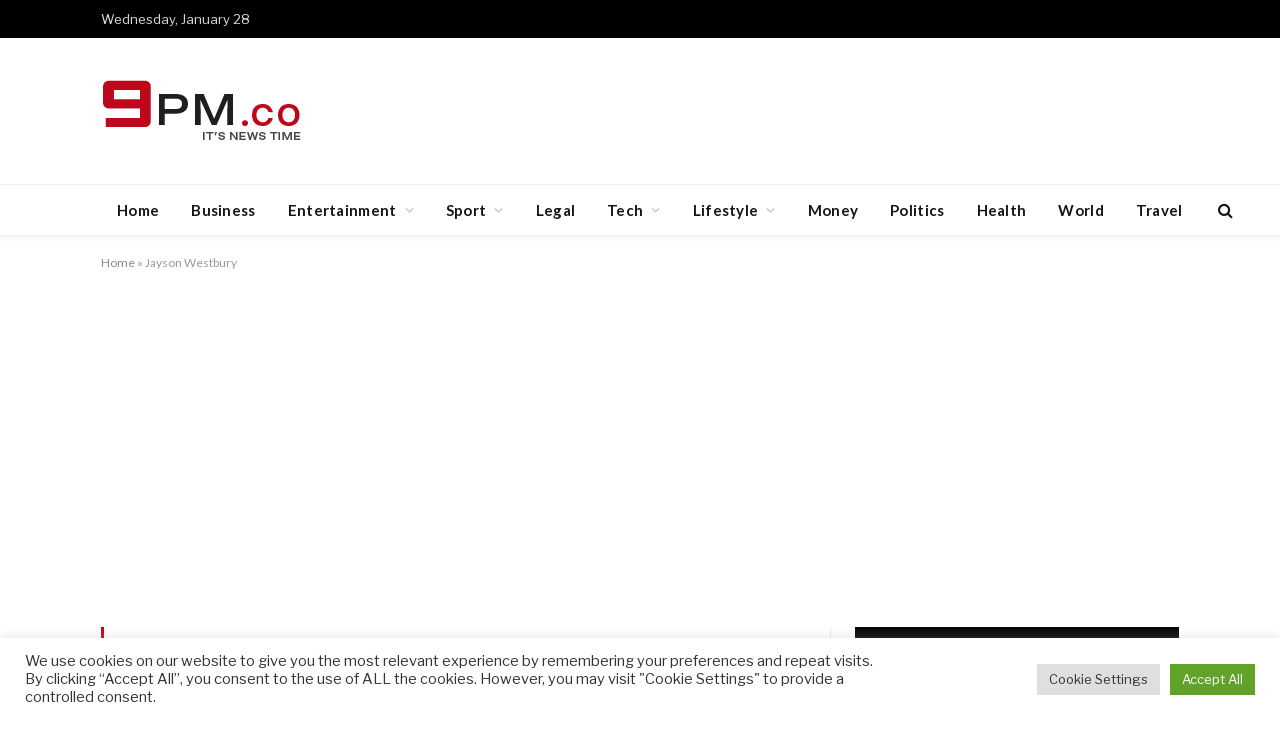

--- FILE ---
content_type: text/html; charset=UTF-8
request_url: https://9pm.co/topics/jayson-westbury
body_size: 78067
content:
<!DOCTYPE html>
<html lang="en-US" class="s-light site-s-light">

<head>

	<meta charset="UTF-8" />
	<meta name="viewport" content="width=device-width, initial-scale=1" />
	<meta name='robots' content='index, follow, max-image-preview:large, max-snippet:-1, max-video-preview:-1' />

	<!-- This site is optimized with the Yoast SEO plugin v26.8 - https://yoast.com/product/yoast-seo-wordpress/ -->
	<title>Jayson Westbury Archives - 9pm.Co Latest News</title><link rel="preload" as="font" href="https://9pm.co/wp-content/themes/smart-mag/css/icons/fonts/ts-icons.woff2?v2.8" type="font/woff2" crossorigin="anonymous" />
	<link rel="canonical" href="https://9pm.co/topics/jayson-westbury" />
	<meta property="og:locale" content="en_US" />
	<meta property="og:type" content="article" />
	<meta property="og:title" content="Jayson Westbury Archives - 9pm.Co Latest News" />
	<meta property="og:url" content="https://9pm.co/topics/jayson-westbury" />
	<meta property="og:site_name" content="9pm.Co Latest News" />
	<meta name="twitter:card" content="summary_large_image" />
	<script type="application/ld+json" class="yoast-schema-graph">{"@context":"https://schema.org","@graph":[{"@type":"CollectionPage","@id":"https://9pm.co/topics/jayson-westbury","url":"https://9pm.co/topics/jayson-westbury","name":"Jayson Westbury Archives - 9pm.Co Latest News","isPartOf":{"@id":"https://9pm.co/#website"},"primaryImageOfPage":{"@id":"https://9pm.co/topics/jayson-westbury#primaryimage"},"image":{"@id":"https://9pm.co/topics/jayson-westbury#primaryimage"},"thumbnailUrl":"https://9pm.co/wp-content/uploads/computer-1245714_1280.jpg","breadcrumb":{"@id":"https://9pm.co/topics/jayson-westbury#breadcrumb"},"inLanguage":"en-US"},{"@type":"ImageObject","inLanguage":"en-US","@id":"https://9pm.co/topics/jayson-westbury#primaryimage","url":"https://9pm.co/wp-content/uploads/computer-1245714_1280.jpg","contentUrl":"https://9pm.co/wp-content/uploads/computer-1245714_1280.jpg","width":1280,"height":850},{"@type":"BreadcrumbList","@id":"https://9pm.co/topics/jayson-westbury#breadcrumb","itemListElement":[{"@type":"ListItem","position":1,"name":"Home","item":"https://9pm.co/"},{"@type":"ListItem","position":2,"name":"Jayson Westbury"}]},{"@type":"WebSite","@id":"https://9pm.co/#website","url":"https://9pm.co/","name":"9pm.Co Latest News","description":"News at 9pm","publisher":{"@id":"https://9pm.co/#organization"},"potentialAction":[{"@type":"SearchAction","target":{"@type":"EntryPoint","urlTemplate":"https://9pm.co/?s={search_term_string}"},"query-input":{"@type":"PropertyValueSpecification","valueRequired":true,"valueName":"search_term_string"}}],"inLanguage":"en-US"},{"@type":"Organization","@id":"https://9pm.co/#organization","name":"9PM.co","url":"https://9pm.co/","logo":{"@type":"ImageObject","inLanguage":"en-US","@id":"https://9pm.co/#/schema/logo/image/","url":"https://9pm.co/wp-content/uploads/logo.png","contentUrl":"https://9pm.co/wp-content/uploads/logo.png","width":205,"height":65,"caption":"9PM.co"},"image":{"@id":"https://9pm.co/#/schema/logo/image/"}}]}</script>
	<!-- / Yoast SEO plugin. -->


<link rel='dns-prefetch' href='//fonts.googleapis.com' />
<link rel="alternate" type="application/rss+xml" title="9pm.Co Latest News &raquo; Feed" href="https://9pm.co/feed" />
<link rel="alternate" type="application/rss+xml" title="9pm.Co Latest News &raquo; Comments Feed" href="https://9pm.co/comments/feed" />
<link rel="alternate" type="application/rss+xml" title="9pm.Co Latest News &raquo; Jayson Westbury Tag Feed" href="https://9pm.co/topics/jayson-westbury/feed" />
<style id='wp-img-auto-sizes-contain-inline-css' type='text/css'>
img:is([sizes=auto i],[sizes^="auto," i]){contain-intrinsic-size:3000px 1500px}
/*# sourceURL=wp-img-auto-sizes-contain-inline-css */
</style>
<style id='wp-emoji-styles-inline-css' type='text/css'>

	img.wp-smiley, img.emoji {
		display: inline !important;
		border: none !important;
		box-shadow: none !important;
		height: 1em !important;
		width: 1em !important;
		margin: 0 0.07em !important;
		vertical-align: -0.1em !important;
		background: none !important;
		padding: 0 !important;
	}
/*# sourceURL=wp-emoji-styles-inline-css */
</style>
<link rel='stylesheet' id='wp-block-library-css' href='https://9pm.co/wp-includes/css/dist/block-library/style.min.css?ver=6.9' type='text/css' media='all' />
<style id='classic-theme-styles-inline-css' type='text/css'>
/*! This file is auto-generated */
.wp-block-button__link{color:#fff;background-color:#32373c;border-radius:9999px;box-shadow:none;text-decoration:none;padding:calc(.667em + 2px) calc(1.333em + 2px);font-size:1.125em}.wp-block-file__button{background:#32373c;color:#fff;text-decoration:none}
/*# sourceURL=/wp-includes/css/classic-themes.min.css */
</style>
<style id='global-styles-inline-css' type='text/css'>
:root{--wp--preset--aspect-ratio--square: 1;--wp--preset--aspect-ratio--4-3: 4/3;--wp--preset--aspect-ratio--3-4: 3/4;--wp--preset--aspect-ratio--3-2: 3/2;--wp--preset--aspect-ratio--2-3: 2/3;--wp--preset--aspect-ratio--16-9: 16/9;--wp--preset--aspect-ratio--9-16: 9/16;--wp--preset--color--black: #000000;--wp--preset--color--cyan-bluish-gray: #abb8c3;--wp--preset--color--white: #ffffff;--wp--preset--color--pale-pink: #f78da7;--wp--preset--color--vivid-red: #cf2e2e;--wp--preset--color--luminous-vivid-orange: #ff6900;--wp--preset--color--luminous-vivid-amber: #fcb900;--wp--preset--color--light-green-cyan: #7bdcb5;--wp--preset--color--vivid-green-cyan: #00d084;--wp--preset--color--pale-cyan-blue: #8ed1fc;--wp--preset--color--vivid-cyan-blue: #0693e3;--wp--preset--color--vivid-purple: #9b51e0;--wp--preset--gradient--vivid-cyan-blue-to-vivid-purple: linear-gradient(135deg,rgb(6,147,227) 0%,rgb(155,81,224) 100%);--wp--preset--gradient--light-green-cyan-to-vivid-green-cyan: linear-gradient(135deg,rgb(122,220,180) 0%,rgb(0,208,130) 100%);--wp--preset--gradient--luminous-vivid-amber-to-luminous-vivid-orange: linear-gradient(135deg,rgb(252,185,0) 0%,rgb(255,105,0) 100%);--wp--preset--gradient--luminous-vivid-orange-to-vivid-red: linear-gradient(135deg,rgb(255,105,0) 0%,rgb(207,46,46) 100%);--wp--preset--gradient--very-light-gray-to-cyan-bluish-gray: linear-gradient(135deg,rgb(238,238,238) 0%,rgb(169,184,195) 100%);--wp--preset--gradient--cool-to-warm-spectrum: linear-gradient(135deg,rgb(74,234,220) 0%,rgb(151,120,209) 20%,rgb(207,42,186) 40%,rgb(238,44,130) 60%,rgb(251,105,98) 80%,rgb(254,248,76) 100%);--wp--preset--gradient--blush-light-purple: linear-gradient(135deg,rgb(255,206,236) 0%,rgb(152,150,240) 100%);--wp--preset--gradient--blush-bordeaux: linear-gradient(135deg,rgb(254,205,165) 0%,rgb(254,45,45) 50%,rgb(107,0,62) 100%);--wp--preset--gradient--luminous-dusk: linear-gradient(135deg,rgb(255,203,112) 0%,rgb(199,81,192) 50%,rgb(65,88,208) 100%);--wp--preset--gradient--pale-ocean: linear-gradient(135deg,rgb(255,245,203) 0%,rgb(182,227,212) 50%,rgb(51,167,181) 100%);--wp--preset--gradient--electric-grass: linear-gradient(135deg,rgb(202,248,128) 0%,rgb(113,206,126) 100%);--wp--preset--gradient--midnight: linear-gradient(135deg,rgb(2,3,129) 0%,rgb(40,116,252) 100%);--wp--preset--font-size--small: 13px;--wp--preset--font-size--medium: 20px;--wp--preset--font-size--large: 36px;--wp--preset--font-size--x-large: 42px;--wp--preset--spacing--20: 0.44rem;--wp--preset--spacing--30: 0.67rem;--wp--preset--spacing--40: 1rem;--wp--preset--spacing--50: 1.5rem;--wp--preset--spacing--60: 2.25rem;--wp--preset--spacing--70: 3.38rem;--wp--preset--spacing--80: 5.06rem;--wp--preset--shadow--natural: 6px 6px 9px rgba(0, 0, 0, 0.2);--wp--preset--shadow--deep: 12px 12px 50px rgba(0, 0, 0, 0.4);--wp--preset--shadow--sharp: 6px 6px 0px rgba(0, 0, 0, 0.2);--wp--preset--shadow--outlined: 6px 6px 0px -3px rgb(255, 255, 255), 6px 6px rgb(0, 0, 0);--wp--preset--shadow--crisp: 6px 6px 0px rgb(0, 0, 0);}:where(.is-layout-flex){gap: 0.5em;}:where(.is-layout-grid){gap: 0.5em;}body .is-layout-flex{display: flex;}.is-layout-flex{flex-wrap: wrap;align-items: center;}.is-layout-flex > :is(*, div){margin: 0;}body .is-layout-grid{display: grid;}.is-layout-grid > :is(*, div){margin: 0;}:where(.wp-block-columns.is-layout-flex){gap: 2em;}:where(.wp-block-columns.is-layout-grid){gap: 2em;}:where(.wp-block-post-template.is-layout-flex){gap: 1.25em;}:where(.wp-block-post-template.is-layout-grid){gap: 1.25em;}.has-black-color{color: var(--wp--preset--color--black) !important;}.has-cyan-bluish-gray-color{color: var(--wp--preset--color--cyan-bluish-gray) !important;}.has-white-color{color: var(--wp--preset--color--white) !important;}.has-pale-pink-color{color: var(--wp--preset--color--pale-pink) !important;}.has-vivid-red-color{color: var(--wp--preset--color--vivid-red) !important;}.has-luminous-vivid-orange-color{color: var(--wp--preset--color--luminous-vivid-orange) !important;}.has-luminous-vivid-amber-color{color: var(--wp--preset--color--luminous-vivid-amber) !important;}.has-light-green-cyan-color{color: var(--wp--preset--color--light-green-cyan) !important;}.has-vivid-green-cyan-color{color: var(--wp--preset--color--vivid-green-cyan) !important;}.has-pale-cyan-blue-color{color: var(--wp--preset--color--pale-cyan-blue) !important;}.has-vivid-cyan-blue-color{color: var(--wp--preset--color--vivid-cyan-blue) !important;}.has-vivid-purple-color{color: var(--wp--preset--color--vivid-purple) !important;}.has-black-background-color{background-color: var(--wp--preset--color--black) !important;}.has-cyan-bluish-gray-background-color{background-color: var(--wp--preset--color--cyan-bluish-gray) !important;}.has-white-background-color{background-color: var(--wp--preset--color--white) !important;}.has-pale-pink-background-color{background-color: var(--wp--preset--color--pale-pink) !important;}.has-vivid-red-background-color{background-color: var(--wp--preset--color--vivid-red) !important;}.has-luminous-vivid-orange-background-color{background-color: var(--wp--preset--color--luminous-vivid-orange) !important;}.has-luminous-vivid-amber-background-color{background-color: var(--wp--preset--color--luminous-vivid-amber) !important;}.has-light-green-cyan-background-color{background-color: var(--wp--preset--color--light-green-cyan) !important;}.has-vivid-green-cyan-background-color{background-color: var(--wp--preset--color--vivid-green-cyan) !important;}.has-pale-cyan-blue-background-color{background-color: var(--wp--preset--color--pale-cyan-blue) !important;}.has-vivid-cyan-blue-background-color{background-color: var(--wp--preset--color--vivid-cyan-blue) !important;}.has-vivid-purple-background-color{background-color: var(--wp--preset--color--vivid-purple) !important;}.has-black-border-color{border-color: var(--wp--preset--color--black) !important;}.has-cyan-bluish-gray-border-color{border-color: var(--wp--preset--color--cyan-bluish-gray) !important;}.has-white-border-color{border-color: var(--wp--preset--color--white) !important;}.has-pale-pink-border-color{border-color: var(--wp--preset--color--pale-pink) !important;}.has-vivid-red-border-color{border-color: var(--wp--preset--color--vivid-red) !important;}.has-luminous-vivid-orange-border-color{border-color: var(--wp--preset--color--luminous-vivid-orange) !important;}.has-luminous-vivid-amber-border-color{border-color: var(--wp--preset--color--luminous-vivid-amber) !important;}.has-light-green-cyan-border-color{border-color: var(--wp--preset--color--light-green-cyan) !important;}.has-vivid-green-cyan-border-color{border-color: var(--wp--preset--color--vivid-green-cyan) !important;}.has-pale-cyan-blue-border-color{border-color: var(--wp--preset--color--pale-cyan-blue) !important;}.has-vivid-cyan-blue-border-color{border-color: var(--wp--preset--color--vivid-cyan-blue) !important;}.has-vivid-purple-border-color{border-color: var(--wp--preset--color--vivid-purple) !important;}.has-vivid-cyan-blue-to-vivid-purple-gradient-background{background: var(--wp--preset--gradient--vivid-cyan-blue-to-vivid-purple) !important;}.has-light-green-cyan-to-vivid-green-cyan-gradient-background{background: var(--wp--preset--gradient--light-green-cyan-to-vivid-green-cyan) !important;}.has-luminous-vivid-amber-to-luminous-vivid-orange-gradient-background{background: var(--wp--preset--gradient--luminous-vivid-amber-to-luminous-vivid-orange) !important;}.has-luminous-vivid-orange-to-vivid-red-gradient-background{background: var(--wp--preset--gradient--luminous-vivid-orange-to-vivid-red) !important;}.has-very-light-gray-to-cyan-bluish-gray-gradient-background{background: var(--wp--preset--gradient--very-light-gray-to-cyan-bluish-gray) !important;}.has-cool-to-warm-spectrum-gradient-background{background: var(--wp--preset--gradient--cool-to-warm-spectrum) !important;}.has-blush-light-purple-gradient-background{background: var(--wp--preset--gradient--blush-light-purple) !important;}.has-blush-bordeaux-gradient-background{background: var(--wp--preset--gradient--blush-bordeaux) !important;}.has-luminous-dusk-gradient-background{background: var(--wp--preset--gradient--luminous-dusk) !important;}.has-pale-ocean-gradient-background{background: var(--wp--preset--gradient--pale-ocean) !important;}.has-electric-grass-gradient-background{background: var(--wp--preset--gradient--electric-grass) !important;}.has-midnight-gradient-background{background: var(--wp--preset--gradient--midnight) !important;}.has-small-font-size{font-size: var(--wp--preset--font-size--small) !important;}.has-medium-font-size{font-size: var(--wp--preset--font-size--medium) !important;}.has-large-font-size{font-size: var(--wp--preset--font-size--large) !important;}.has-x-large-font-size{font-size: var(--wp--preset--font-size--x-large) !important;}
:where(.wp-block-post-template.is-layout-flex){gap: 1.25em;}:where(.wp-block-post-template.is-layout-grid){gap: 1.25em;}
:where(.wp-block-term-template.is-layout-flex){gap: 1.25em;}:where(.wp-block-term-template.is-layout-grid){gap: 1.25em;}
:where(.wp-block-columns.is-layout-flex){gap: 2em;}:where(.wp-block-columns.is-layout-grid){gap: 2em;}
:root :where(.wp-block-pullquote){font-size: 1.5em;line-height: 1.6;}
/*# sourceURL=global-styles-inline-css */
</style>
<link rel='stylesheet' id='contact-form-7-css' href='https://9pm.co/wp-content/plugins/contact-form-7/includes/css/styles.css?ver=6.1.4' type='text/css' media='all' />
<link rel='stylesheet' id='cookie-law-info-css' href='https://9pm.co/wp-content/plugins/cookie-law-info/legacy/public/css/cookie-law-info-public.css?ver=3.3.9.1' type='text/css' media='all' />
<link rel='stylesheet' id='cookie-law-info-gdpr-css' href='https://9pm.co/wp-content/plugins/cookie-law-info/legacy/public/css/cookie-law-info-gdpr.css?ver=3.3.9.1' type='text/css' media='all' />
<link rel='stylesheet' id='smartmag-core-css' href='https://9pm.co/wp-content/themes/smart-mag/style.css?ver=10.0.0' type='text/css' media='all' />
<link rel='stylesheet' id='smartmag-fonts-css' href='https://fonts.googleapis.com/css?family=Libre+Franklin%3A400%2C400i%2C500%2C600%7CLato%3A400%2C700%2C900%7CHind%3A400%2C500%2C600' type='text/css' media='all' />
<link rel='stylesheet' id='smartmag-magnific-popup-css' href='https://9pm.co/wp-content/themes/smart-mag/css/lightbox.css?ver=10.0.0' type='text/css' media='all' />
<link rel='stylesheet' id='font-awesome4-css' href='https://9pm.co/wp-content/themes/smart-mag/css/fontawesome/css/font-awesome.min.css?ver=10.0.0' type='text/css' media='all' />
<link rel='stylesheet' id='smartmag-icons-css' href='https://9pm.co/wp-content/themes/smart-mag/css/icons/icons.css?ver=10.0.0' type='text/css' media='all' />
<link rel='stylesheet' id='smartmag-skin-css' href='https://9pm.co/wp-content/themes/smart-mag/css/skin-trendy.css?ver=10.0.0' type='text/css' media='all' />
<style id='smartmag-skin-inline-css' type='text/css'>
:root { --c-main: #bd081c;
--c-main-rgb: 189,8,28;
--main-width: 1078px; }
.s-dark body { background-color: #000000; }
.smart-head-main { --c-shadow: rgba(10,10,10,0.04); }
.smart-head-main .smart-head-top { --head-h: 38px; }
.smart-head-main .smart-head-mid { --head-h: 146px; }
.s-dark .smart-head-main .smart-head-mid,
.smart-head-main .s-dark.smart-head-mid { background-color: #181818; }
.smart-head-main .smart-head-bot { --head-h: 52px; }
.navigation-main .menu > li > a { letter-spacing: 0.02em; }
.navigation-main { --nav-items-space: 16px; }
.smart-head-mobile .smart-head-mid { border-top-width: 3px; }
.smart-head-main .offcanvas-toggle { transform: scale(0.65); }
.loop-grid .ratio-is-custom { padding-bottom: calc(100% / 1.68); }
.loop-list .ratio-is-custom { padding-bottom: calc(100% / 1.575); }
.list-post { --list-p-media-width: 44%; --list-p-media-max-width: 85%; }
.list-post .media:not(i) { --list-p-media-max-width: 44%; }
.loop-small .media:not(i) { max-width: 104px; }
.single .featured .ratio-is-custom { padding-bottom: calc(100% / 2); }
.entry-content { --c-a: #bd081c; }


/*# sourceURL=smartmag-skin-inline-css */
</style>
<script type="text/javascript" id="smartmag-lazy-inline-js-after">
/* <![CDATA[ */
/**
 * @copyright ThemeSphere
 * @preserve
 */
var BunyadLazy={};BunyadLazy.load=function(){function a(e,n){var t={};e.dataset.bgset&&e.dataset.sizes?(t.sizes=e.dataset.sizes,t.srcset=e.dataset.bgset):t.src=e.dataset.bgsrc,function(t){var a=t.dataset.ratio;if(0<a){const e=t.parentElement;if(e.classList.contains("media-ratio")){const n=e.style;n.getPropertyValue("--a-ratio")||(n.paddingBottom=100/a+"%")}}}(e);var a,o=document.createElement("img");for(a in o.onload=function(){var t="url('"+(o.currentSrc||o.src)+"')",a=e.style;a.backgroundImage!==t&&requestAnimationFrame(()=>{a.backgroundImage=t,n&&n()}),o.onload=null,o.onerror=null,o=null},o.onerror=o.onload,t)o.setAttribute(a,t[a]);o&&o.complete&&0<o.naturalWidth&&o.onload&&o.onload()}function e(t){t.dataset.loaded||a(t,()=>{document.dispatchEvent(new Event("lazyloaded")),t.dataset.loaded=1})}function n(t){"complete"===document.readyState?t():window.addEventListener("load",t)}return{initEarly:function(){var t,a=()=>{document.querySelectorAll(".img.bg-cover:not(.lazyload)").forEach(e)};"complete"!==document.readyState?(t=setInterval(a,150),n(()=>{a(),clearInterval(t)})):a()},callOnLoad:n,initBgImages:function(t){t&&n(()=>{document.querySelectorAll(".img.bg-cover").forEach(e)})},bgLoad:a}}(),BunyadLazy.load.initEarly();
//# sourceURL=smartmag-lazy-inline-js-after
/* ]]> */
</script>
<script type="text/javascript" src="https://9pm.co/wp-includes/js/jquery/jquery.min.js?ver=3.7.1" id="jquery-core-js"></script>
<script type="text/javascript" src="https://9pm.co/wp-includes/js/jquery/jquery-migrate.min.js?ver=3.4.1" id="jquery-migrate-js"></script>
<script type="text/javascript" id="cookie-law-info-js-extra">
/* <![CDATA[ */
var Cli_Data = {"nn_cookie_ids":[],"cookielist":[],"non_necessary_cookies":[],"ccpaEnabled":"","ccpaRegionBased":"","ccpaBarEnabled":"","strictlyEnabled":["necessary","obligatoire"],"ccpaType":"gdpr","js_blocking":"","custom_integration":"","triggerDomRefresh":"","secure_cookies":""};
var cli_cookiebar_settings = {"animate_speed_hide":"500","animate_speed_show":"500","background":"#FFF","border":"#b1a6a6c2","border_on":"","button_1_button_colour":"#61a229","button_1_button_hover":"#4e8221","button_1_link_colour":"#fff","button_1_as_button":"1","button_1_new_win":"","button_2_button_colour":"#333","button_2_button_hover":"#292929","button_2_link_colour":"#444","button_2_as_button":"","button_2_hidebar":"","button_3_button_colour":"#dedfe0","button_3_button_hover":"#b2b2b3","button_3_link_colour":"#333333","button_3_as_button":"1","button_3_new_win":"","button_4_button_colour":"#dedfe0","button_4_button_hover":"#b2b2b3","button_4_link_colour":"#333333","button_4_as_button":"1","button_7_button_colour":"#61a229","button_7_button_hover":"#4e8221","button_7_link_colour":"#fff","button_7_as_button":"1","button_7_new_win":"","font_family":"inherit","header_fix":"","notify_animate_hide":"1","notify_animate_show":"","notify_div_id":"#cookie-law-info-bar","notify_position_horizontal":"right","notify_position_vertical":"bottom","scroll_close":"","scroll_close_reload":"","accept_close_reload":"","reject_close_reload":"","showagain_tab":"1","showagain_background":"#fff","showagain_border":"#000","showagain_div_id":"#cookie-law-info-again","showagain_x_position":"100px","text":"#333333","show_once_yn":"","show_once":"10000","logging_on":"","as_popup":"","popup_overlay":"1","bar_heading_text":"","cookie_bar_as":"banner","popup_showagain_position":"bottom-right","widget_position":"left"};
var log_object = {"ajax_url":"https://9pm.co/wp-admin/admin-ajax.php"};
//# sourceURL=cookie-law-info-js-extra
/* ]]> */
</script>
<script type="text/javascript" src="https://9pm.co/wp-content/plugins/cookie-law-info/legacy/public/js/cookie-law-info-public.js?ver=3.3.9.1" id="cookie-law-info-js"></script>
<link rel="https://api.w.org/" href="https://9pm.co/wp-json/" /><link rel="alternate" title="JSON" type="application/json" href="https://9pm.co/wp-json/wp/v2/tags/375" /><link rel="EditURI" type="application/rsd+xml" title="RSD" href="https://9pm.co/xmlrpc.php?rsd" />
<meta name="generator" content="WordPress 6.9" />

		<script>
		var BunyadSchemeKey = 'bunyad-scheme';
		(() => {
			const d = document.documentElement;
			const c = d.classList;
			var scheme = localStorage.getItem(BunyadSchemeKey);
			
			if (scheme) {
				d.dataset.origClass = c;
				scheme === 'dark' ? c.remove('s-light', 'site-s-light') : c.remove('s-dark', 'site-s-dark');
				c.add('site-s-' + scheme, 's-' + scheme);
			}
		})();
		</script>
		<meta name="generator" content="Elementor 3.34.0; features: additional_custom_breakpoints; settings: css_print_method-external, google_font-enabled, font_display-auto">
			<style>
				.e-con.e-parent:nth-of-type(n+4):not(.e-lazyloaded):not(.e-no-lazyload),
				.e-con.e-parent:nth-of-type(n+4):not(.e-lazyloaded):not(.e-no-lazyload) * {
					background-image: none !important;
				}
				@media screen and (max-height: 1024px) {
					.e-con.e-parent:nth-of-type(n+3):not(.e-lazyloaded):not(.e-no-lazyload),
					.e-con.e-parent:nth-of-type(n+3):not(.e-lazyloaded):not(.e-no-lazyload) * {
						background-image: none !important;
					}
				}
				@media screen and (max-height: 640px) {
					.e-con.e-parent:nth-of-type(n+2):not(.e-lazyloaded):not(.e-no-lazyload),
					.e-con.e-parent:nth-of-type(n+2):not(.e-lazyloaded):not(.e-no-lazyload) * {
						background-image: none !important;
					}
				}
			</style>
			<!-- Global site tag (gtag.js) - Google Analytics -->
<script async src="https://www.googletagmanager.com/gtag/js?id=G-P969WTQYND"></script>
<script>
  window.dataLayer = window.dataLayer || [];
  function gtag(){dataLayer.push(arguments);}
  gtag('js', new Date());

  gtag('config', 'G-P969WTQYND');
</script>
<!-- Global site tag (gtag.js) - Google Analytics -->
<script async src="https://www.googletagmanager.com/gtag/js?id=UA-210011170-1"></script>
<script>
  window.dataLayer = window.dataLayer || [];
  function gtag(){dataLayer.push(arguments);}
  gtag('js', new Date());

  gtag('config', 'UA-210011170-1');
</script>
<script async src="https://pagead2.googlesyndication.com/pagead/js/adsbygoogle.js?client=ca-pub-6277999631275040" crossorigin="anonymous"></script><link rel="icon" href="https://9pm.co/wp-content/uploads/favicon-16x16-1.png" sizes="32x32" />
<link rel="icon" href="https://9pm.co/wp-content/uploads/favicon-16x16-1.png" sizes="192x192" />
<link rel="apple-touch-icon" href="https://9pm.co/wp-content/uploads/favicon-16x16-1.png" />
<meta name="msapplication-TileImage" content="https://9pm.co/wp-content/uploads/favicon-16x16-1.png" />
		<style type="text/css" id="wp-custom-css">
			.main-footer {
    background: #3c3939;
}

input.wpcf7-form-control.wpcf7-text.wpcf7-validates-as-required {
    width: 100%;
}

.widget {
    margin-bottom: 20px!important;
}
.widget_nav_menu ul li {
    border: none;}
.menu-categories-container ul li {
    float: left;
    width: 33%;}
.tagcloud {
    height: 345px;overflow: hidden;}
.tagcloud a {
    border: none;
    float: left;
    width: 48%;
    font-size: 14px !important;
    padding: 8px 0 4px 0;}		</style>
		

</head>

<body class="archive tag tag-jayson-westbury tag-375 wp-theme-smart-mag right-sidebar has-lb has-lb-sm has-sb-sep layout-normal elementor-default elementor-kit-27555">



<div class="main-wrap">

	
<div class="off-canvas-backdrop"></div>
<div class="mobile-menu-container off-canvas s-dark hide-menu-lg" id="off-canvas">

	<div class="off-canvas-head">
		<a href="#" class="close">
			<span class="visuallyhidden">Close Menu</span>
			<i class="tsi tsi-times"></i>
		</a>

		<div class="ts-logo">
			<img class="logo-mobile logo-image" src="https://9pm.co/wp-content/uploads/logo.png" width="103" height="33" alt="9pm.Co Latest News"/>		</div>
	</div>

	<div class="off-canvas-content">

		
			<ul id="menu-top-navigation" class="mobile-menu"><li id="menu-item-9807" class="menu-item menu-item-type-post_type menu-item-object-page menu-item-home menu-item-9807"><a href="https://9pm.co/">Home</a></li>
<li id="menu-item-9" class="menu-item menu-item-type-taxonomy menu-item-object-category menu-item-9"><a href="https://9pm.co/business">Business</a></li>
<li id="menu-item-15" class="menu-item menu-item-type-taxonomy menu-item-object-category menu-item-has-children menu-item-15"><a href="https://9pm.co/entertainment">Entertainment</a>
<ul class="sub-menu">
	<li id="menu-item-24467" class="menu-item menu-item-type-taxonomy menu-item-object-category menu-item-24467"><a href="https://9pm.co/entertainment/celebs">Celebrities</a></li>
	<li id="menu-item-24468" class="menu-item menu-item-type-taxonomy menu-item-object-category menu-item-24468"><a href="https://9pm.co/entertainment/tv-and-radio">TV and Radio</a></li>
</ul>
</li>
<li id="menu-item-24442" class="menu-item menu-item-type-post_type menu-item-object-wp_automatic menu-item-has-children menu-item-24442"><a href="https://9pm.co/wp_automatic/sport">Sport</a>
<ul class="sub-menu">
	<li id="menu-item-24464" class="menu-item menu-item-type-taxonomy menu-item-object-category menu-item-24464"><a href="https://9pm.co/sports/cricket">Cricket</a></li>
	<li id="menu-item-24465" class="menu-item menu-item-type-taxonomy menu-item-object-category menu-item-24465"><a href="https://9pm.co/sports/football">Football</a></li>
	<li id="menu-item-24466" class="menu-item menu-item-type-taxonomy menu-item-object-category menu-item-24466"><a href="https://9pm.co/sports/rugby">Rugby</a></li>
</ul>
</li>
<li id="menu-item-24469" class="menu-item menu-item-type-taxonomy menu-item-object-category menu-item-24469"><a href="https://9pm.co/legal">Legal</a></li>
<li id="menu-item-9805" class="menu-item menu-item-type-taxonomy menu-item-object-category menu-item-has-children menu-item-9805"><a href="https://9pm.co/technology">Tech</a>
<ul class="sub-menu">
	<li id="menu-item-24105" class="menu-item menu-item-type-taxonomy menu-item-object-category menu-item-24105"><a href="https://9pm.co/technology/internet">Internet</a></li>
</ul>
</li>
<li id="menu-item-36" class="menu-item menu-item-type-taxonomy menu-item-object-category menu-item-has-children menu-item-36"><a href="https://9pm.co/lifestyle">Lifestyle</a>
<ul class="sub-menu">
	<li id="menu-item-24458" class="menu-item menu-item-type-taxonomy menu-item-object-category menu-item-24458"><a href="https://9pm.co/lifestyle/family">Family</a></li>
	<li id="menu-item-24459" class="menu-item menu-item-type-taxonomy menu-item-object-category menu-item-24459"><a href="https://9pm.co/lifestyle/fashion">Fashion</a></li>
	<li id="menu-item-24460" class="menu-item menu-item-type-taxonomy menu-item-object-category menu-item-24460"><a href="https://9pm.co/lifestyle/food-and-drink">Food</a></li>
	<li id="menu-item-24461" class="menu-item menu-item-type-taxonomy menu-item-object-category menu-item-24461"><a href="https://9pm.co/lifestyle/motoring">Motoring</a></li>
	<li id="menu-item-24462" class="menu-item menu-item-type-taxonomy menu-item-object-category menu-item-24462"><a href="https://9pm.co/lifestyle/relationships">Relationships</a></li>
</ul>
</li>
<li id="menu-item-24107" class="menu-item menu-item-type-taxonomy menu-item-object-category menu-item-24107"><a href="https://9pm.co/finance">Money</a></li>
<li id="menu-item-24463" class="menu-item menu-item-type-taxonomy menu-item-object-category menu-item-24463"><a href="https://9pm.co/politics">Politics</a></li>
<li id="menu-item-9804" class="menu-item menu-item-type-taxonomy menu-item-object-category menu-item-9804"><a href="https://9pm.co/health">Health</a></li>
<li id="menu-item-9803" class="menu-item menu-item-type-taxonomy menu-item-object-category menu-item-9803"><a href="https://9pm.co/world">World</a></li>
<li id="menu-item-24106" class="menu-item menu-item-type-taxonomy menu-item-object-category menu-item-24106"><a href="https://9pm.co/travel">Travel</a></li>
</ul>
		
		
		
		<div class="spc-social-block spc-social spc-social-b smart-head-social">
		
			
				<a href="#" class="link service s-facebook" target="_blank" rel="nofollow noopener">
					<i class="icon tsi tsi-facebook"></i>					<span class="visuallyhidden">Facebook</span>
				</a>
									
			
				<a href="#" class="link service s-twitter" target="_blank" rel="nofollow noopener">
					<i class="icon tsi tsi-twitter"></i>					<span class="visuallyhidden">X (Twitter)</span>
				</a>
									
			
				<a href="#" class="link service s-instagram" target="_blank" rel="nofollow noopener">
					<i class="icon tsi tsi-instagram"></i>					<span class="visuallyhidden">Instagram</span>
				</a>
									
			
		</div>

		
	</div>

</div>
<div class="smart-head smart-head-a smart-head-main" id="smart-head" data-sticky="bot" data-sticky-type="smart" data-sticky-full>
	
	<div class="smart-head-row smart-head-top s-dark smart-head-row-full">

		<div class="inner wrap">

							
				<div class="items items-left ">
				
<span class="h-date">
	Wednesday, January 28</span>				</div>

							
				<div class="items items-center empty">
								</div>

							
				<div class="items items-right empty">
								</div>

						
		</div>
	</div>

	
	<div class="smart-head-row smart-head-mid is-light smart-head-row-full">

		<div class="inner wrap">

							
				<div class="items items-left ">
					<a href="https://9pm.co/" title="9pm.Co Latest News" rel="home" class="logo-link ts-logo logo-is-image">
		<span>
			
				
					<img src="https://9pm.co/wp-content/uploads/logo.png" class="logo-image" alt="9pm.Co Latest News" width="205" height="65"/>
									 
					</span>
	</a>				</div>

							
				<div class="items items-center empty">
								</div>

							
				<div class="items items-right empty">
								</div>

						
		</div>
	</div>

	
	<div class="smart-head-row smart-head-bot is-light smart-head-row-full">

		<div class="inner wrap">

							
				<div class="items items-left ">
					<div class="nav-wrap">
		<nav class="navigation navigation-main nav-hov-a has-search">
			<ul id="menu-top-navigation-1" class="menu"><li class="menu-item menu-item-type-post_type menu-item-object-page menu-item-home menu-item-9807"><a href="https://9pm.co/">Home</a></li>
<li class="menu-item menu-item-type-taxonomy menu-item-object-category menu-cat-5 menu-item-9"><a href="https://9pm.co/business">Business</a></li>
<li class="menu-item menu-item-type-taxonomy menu-item-object-category menu-item-has-children menu-cat-10 menu-item-15"><a href="https://9pm.co/entertainment">Entertainment</a>
<ul class="sub-menu">
	<li class="menu-item menu-item-type-taxonomy menu-item-object-category menu-cat-367 menu-item-24467"><a href="https://9pm.co/entertainment/celebs">Celebrities</a></li>
	<li class="menu-item menu-item-type-taxonomy menu-item-object-category menu-cat-30 menu-item-24468"><a href="https://9pm.co/entertainment/tv-and-radio">TV and Radio</a></li>
</ul>
</li>
<li class="menu-item menu-item-type-post_type menu-item-object-wp_automatic menu-item-has-children menu-item-24442"><a href="https://9pm.co/wp_automatic/sport">Sport</a>
<ul class="sub-menu">
	<li class="menu-item menu-item-type-taxonomy menu-item-object-category menu-cat-372 menu-item-24464"><a href="https://9pm.co/sports/cricket">Cricket</a></li>
	<li class="menu-item menu-item-type-taxonomy menu-item-object-category menu-cat-370 menu-item-24465"><a href="https://9pm.co/sports/football">Football</a></li>
	<li class="menu-item menu-item-type-taxonomy menu-item-object-category menu-cat-371 menu-item-24466"><a href="https://9pm.co/sports/rugby">Rugby</a></li>
</ul>
</li>
<li class="menu-item menu-item-type-taxonomy menu-item-object-category menu-cat-388 menu-item-24469"><a href="https://9pm.co/legal">Legal</a></li>
<li class="menu-item menu-item-type-taxonomy menu-item-object-category menu-item-has-children menu-cat-22 menu-item-9805"><a href="https://9pm.co/technology">Tech</a>
<ul class="sub-menu">
	<li class="menu-item menu-item-type-taxonomy menu-item-object-category menu-cat-15 menu-item-24105"><a href="https://9pm.co/technology/internet">Internet</a></li>
</ul>
</li>
<li class="menu-item menu-item-type-taxonomy menu-item-object-category menu-item-has-children menu-cat-27 menu-item-36"><a href="https://9pm.co/lifestyle">Lifestyle</a>
<ul class="sub-menu">
	<li class="menu-item menu-item-type-taxonomy menu-item-object-category menu-cat-365 menu-item-24458"><a href="https://9pm.co/lifestyle/family">Family</a></li>
	<li class="menu-item menu-item-type-taxonomy menu-item-object-category menu-cat-362 menu-item-24459"><a href="https://9pm.co/lifestyle/fashion">Fashion</a></li>
	<li class="menu-item menu-item-type-taxonomy menu-item-object-category menu-cat-363 menu-item-24460"><a href="https://9pm.co/lifestyle/food-and-drink">Food</a></li>
	<li class="menu-item menu-item-type-taxonomy menu-item-object-category menu-cat-366 menu-item-24461"><a href="https://9pm.co/lifestyle/motoring">Motoring</a></li>
	<li class="menu-item menu-item-type-taxonomy menu-item-object-category menu-cat-364 menu-item-24462"><a href="https://9pm.co/lifestyle/relationships">Relationships</a></li>
</ul>
</li>
<li class="menu-item menu-item-type-taxonomy menu-item-object-category menu-cat-29 menu-item-24107"><a href="https://9pm.co/finance">Money</a></li>
<li class="menu-item menu-item-type-taxonomy menu-item-object-category menu-cat-33 menu-item-24463"><a href="https://9pm.co/politics">Politics</a></li>
<li class="menu-item menu-item-type-taxonomy menu-item-object-category menu-cat-13 menu-item-9804"><a href="https://9pm.co/health">Health</a></li>
<li class="menu-item menu-item-type-taxonomy menu-item-object-category menu-cat-32 menu-item-9803"><a href="https://9pm.co/world">World</a></li>
<li class="menu-item menu-item-type-taxonomy menu-item-object-category menu-cat-28 menu-item-24106"><a href="https://9pm.co/travel">Travel</a></li>
</ul>		</nav>
	</div>
				</div>

							
				<div class="items items-center empty">
								</div>

							
				<div class="items items-right ">
				

	<a href="#" class="search-icon has-icon-only is-icon" title="Search">
		<i class="tsi tsi-search"></i>
	</a>

				</div>

						
		</div>
	</div>

	</div>
<div class="smart-head smart-head-a smart-head-mobile" id="smart-head-mobile" data-sticky="mid" data-sticky-type="smart" data-sticky-full>
	
	<div class="smart-head-row smart-head-mid smart-head-row-3 is-light smart-head-row-full">

		<div class="inner wrap">

							
				<div class="items items-left ">
				
<button class="offcanvas-toggle has-icon" type="button" aria-label="Menu">
	<span class="hamburger-icon hamburger-icon-a">
		<span class="inner"></span>
	</span>
</button>				</div>

							
				<div class="items items-center ">
					<a href="https://9pm.co/" title="9pm.Co Latest News" rel="home" class="logo-link ts-logo logo-is-image">
		<span>
			
									<img class="logo-mobile logo-image" src="https://9pm.co/wp-content/uploads/logo.png" width="103" height="33" alt="9pm.Co Latest News"/>									 
					</span>
	</a>				</div>

							
				<div class="items items-right ">
				

	<a href="#" class="search-icon has-icon-only is-icon" title="Search">
		<i class="tsi tsi-search"></i>
	</a>

				</div>

						
		</div>
	</div>

	</div>
<nav class="breadcrumbs is-full-width breadcrumbs-a" id="breadcrumb"><div class="inner ts-contain "><span><span><a href="https://9pm.co/">Home</a></span> » <span class="breadcrumb_last" aria-current="page">Jayson Westbury</span></span></div></nav>
<div class="main ts-contain cf right-sidebar">
			<div class="ts-row">
			<div class="col-8 main-content">

							<h1 class="archive-heading">
					Browsing: <span>Jayson Westbury</span>				</h1>
						
					
							
					<section class="block-wrap block-posts-list mb-none" data-id="1">

				
			<div class="block-content">
					
	<div class="loop loop-list loop-sep loop-list-sep grid grid-1 md:grid-1 sm:grid-1">

				
			
<article class="l-post list-post list-post-on-sm m-pos-left">

	
			<div class="media">

		
			<a href="https://9pm.co/wirecard-enters-cooperation-australian-federation-travel-agents" class="image-link media-ratio ratio-is-custom" title="Wirecard Enters Into Cooperation With the Australian Federation of Travel Agents"><span data-bgsrc="https://9pm.co/wp-content/uploads/computer-1245714_1280-1024x680.jpg" class="img bg-cover wp-post-image attachment-bunyad-list size-bunyad-list no-lazy skip-lazy" data-bgset="https://9pm.co/wp-content/uploads/computer-1245714_1280-1024x680.jpg 1024w, https://9pm.co/wp-content/uploads/computer-1245714_1280-300x199.jpg 300w, https://9pm.co/wp-content/uploads/computer-1245714_1280-768x510.jpg 768w, https://9pm.co/wp-content/uploads/computer-1245714_1280-104x69.jpg 104w, https://9pm.co/wp-content/uploads/computer-1245714_1280.jpg 1280w" data-sizes="(max-width: 316px) 100vw, 316px"></span></a>			
			
			
							
				<span class="cat-labels cat-labels-overlay c-overlay p-top-left">
				<a href="https://9pm.co/finance" class="category term-color-29" rel="category">Money</a>
			</span>
						
			
		
		</div>
	

	
		<div class="content">

			<div class="post-meta post-meta-a has-below"><h2 class="is-title post-title"><a href="https://9pm.co/wirecard-enters-cooperation-australian-federation-travel-agents">Wirecard Enters Into Cooperation With the Australian Federation of Travel Agents</a></h2><div class="post-meta-items meta-below"><span class="meta-item post-author"><span class="by">By</span> <a href="https://9pm.co/author/admin" title="Posts by Kevin Johnson" rel="author">Kevin Johnson</a></span><span class="meta-item date"><span class="date-link"><time class="post-date" datetime="2018-06-13T01:25:38+00:00">June 13, 2018</time></span></span></div></div>			
						
				<div class="excerpt">
					<p>Wirecard offers payment processing and acquiring for 1,400 travel agents in Australia ASCHHEIM, Germany, June 13, 2018The international expert for&hellip;</p>
				</div>
			
			
			
		</div>

	
</article>
		
	</div>

	

	<nav class="main-pagination pagination-numbers" data-type="numbers">
			</nav>


				</div>

		</section>
		
			</div>
			
					
	
	<aside class="col-4 main-sidebar has-sep" data-sticky="1">
	
			<div class="inner theiaStickySidebar">
		
			
		<div id="recent-posts-3" class="widget widget_recent_entries">
		<div class="widget-title block-head block-head-ac block-head block-head-ac block-head-g is-left has-style"><h5 class="heading">Recent Post</h5></div>
		<ul>
											<li>
					<a href="https://9pm.co/can-new-windows-from-chorleywood-installers-cut-your-heating-costs">Can New Windows from Chorleywood Installers Cut Your Heating Costs?</a>
									</li>
											<li>
					<a href="https://9pm.co/33-years-of-megrisoft-a-business-anniversary-that-redefines-digital-excellence">33 Years of Megrisoft: A Business Anniversary That Redefines Digital Excellence</a>
									</li>
											<li>
					<a href="https://9pm.co/navigating-small-loans-a-comprehensive-guide-for-borrowers">Navigating Small Loans: A Comprehensive Guide for Borrowers</a>
									</li>
											<li>
					<a href="https://9pm.co/the-intriguing-dance-of-italys-economy-and-the-euro-impacts-and-insights">The Intriguing Dance of Italy’s Economy and the Euro: Impacts and Insights</a>
									</li>
											<li>
					<a href="https://9pm.co/breaking-down-the-basics-understanding-the-terms-and-conditions-of-a-200-pound-loan">Breaking Down the Basics: Understanding the Terms and Conditions of a 200 Pound Loan</a>
									</li>
					</ul>

		</div><div id="categories-2" class="widget widget_categories"><div class="widget-title block-head block-head-ac block-head block-head-ac block-head-g is-left has-style"><h5 class="heading">Categories</h5></div>
			<ul>
					<li class="cat-item cat-item-50"><a href="https://9pm.co/blog/business-blogs">Biz</a>
</li>
	<li class="cat-item cat-item-49"><a href="https://9pm.co/blog">Blogs</a>
</li>
	<li class="cat-item cat-item-5"><a href="https://9pm.co/business">Business</a>
</li>
	<li class="cat-item cat-item-367"><a href="https://9pm.co/entertainment/celebs">Celebrities</a>
</li>
	<li class="cat-item cat-item-372"><a href="https://9pm.co/sports/cricket">Cricket</a>
</li>
	<li class="cat-item cat-item-10"><a href="https://9pm.co/entertainment">Entertainment</a>
</li>
	<li class="cat-item cat-item-365"><a href="https://9pm.co/lifestyle/family">Family</a>
</li>
	<li class="cat-item cat-item-362"><a href="https://9pm.co/lifestyle/fashion">Fashion</a>
</li>
	<li class="cat-item cat-item-363"><a href="https://9pm.co/lifestyle/food-and-drink">Food</a>
</li>
	<li class="cat-item cat-item-370"><a href="https://9pm.co/sports/football">Football</a>
</li>
	<li class="cat-item cat-item-13"><a href="https://9pm.co/health">Health</a>
</li>
	<li class="cat-item cat-item-368"><a href="https://9pm.co/lifestyle/home-and-garden">Home</a>
</li>
	<li class="cat-item cat-item-15"><a href="https://9pm.co/technology/internet">Internet</a>
</li>
	<li class="cat-item cat-item-388"><a href="https://9pm.co/legal">Legal</a>
</li>
	<li class="cat-item cat-item-27"><a href="https://9pm.co/lifestyle">Lifestyle</a>
</li>
	<li class="cat-item cat-item-29"><a href="https://9pm.co/finance">Money</a>
</li>
	<li class="cat-item cat-item-366"><a href="https://9pm.co/lifestyle/motoring">Motoring</a>
</li>
	<li class="cat-item cat-item-33"><a href="https://9pm.co/politics">Politics</a>
</li>
	<li class="cat-item cat-item-21"><a href="https://9pm.co/sports">Sports</a>
</li>
	<li class="cat-item cat-item-22"><a href="https://9pm.co/technology">Technology</a>
</li>
	<li class="cat-item cat-item-28"><a href="https://9pm.co/travel">Travel</a>
</li>
	<li class="cat-item cat-item-30"><a href="https://9pm.co/entertainment/tv-and-radio">TV and Radio</a>
</li>
	<li class="cat-item cat-item-369"><a href="https://9pm.co/video">Video</a>
</li>
	<li class="cat-item cat-item-32"><a href="https://9pm.co/world">World</a>
</li>
			</ul>

			</div>		</div>
	
	</aside>
	
			
		</div>
	</div>

			<footer class="main-footer cols-gap-lg footer-classic s-dark">

						<div class="upper-footer classic-footer-upper">
			<div class="ts-contain wrap">
		
							<div class="widgets row cf">
					
		<div class="widget col-4 widget-about">		
			
		<div class="inner ">
		
							<div class="image-logo">
					<img src="/wp-content/uploads/logo_footer.png" alt />
				</div>
						
						
			<div class="base-text about-text"><p>9PM is free press release and news distribution site, It has become one of the pre-eminent online media resource portals acting as an online hub between opt in , journalists and PR organisation and business. PR professionals are able post unlimited press releases to the 9PM newswire and directory.</p>
</div>

			
		</div>

		</div>		
		<div class="widget col-4 widget_nav_menu"><div class="widget-title block-head block-head-ac block-head block-head-ac block-head-h is-left has-style"><h5 class="heading">Categories</h5></div><div class="menu-categories-container"><ul id="menu-categories" class="menu"><li id="menu-item-27502" class="menu-item menu-item-type-taxonomy menu-item-object-category menu-item-27502"><a href="https://9pm.co/blog">Blogs</a></li>
<li id="menu-item-27503" class="menu-item menu-item-type-taxonomy menu-item-object-category menu-item-27503"><a href="https://9pm.co/blog/business-blogs">Biz</a></li>
<li id="menu-item-27504" class="menu-item menu-item-type-taxonomy menu-item-object-category menu-item-27504"><a href="https://9pm.co/business">Business</a></li>
<li id="menu-item-27505" class="menu-item menu-item-type-taxonomy menu-item-object-category menu-item-27505"><a href="https://9pm.co/entertainment">Entertainment</a></li>
<li id="menu-item-27506" class="menu-item menu-item-type-taxonomy menu-item-object-category menu-item-27506"><a href="https://9pm.co/entertainment/celebs">Celebrities</a></li>
<li id="menu-item-27507" class="menu-item menu-item-type-taxonomy menu-item-object-category menu-item-27507"><a href="https://9pm.co/entertainment/tv-and-radio">TV and Radio</a></li>
<li id="menu-item-27508" class="menu-item menu-item-type-taxonomy menu-item-object-category menu-item-27508"><a href="https://9pm.co/health">Health</a></li>
<li id="menu-item-27509" class="menu-item menu-item-type-taxonomy menu-item-object-category menu-item-27509"><a href="https://9pm.co/legal">Legal</a></li>
<li id="menu-item-27510" class="menu-item menu-item-type-taxonomy menu-item-object-category menu-item-27510"><a href="https://9pm.co/lifestyle">Lifestyle</a></li>
<li id="menu-item-27531" class="menu-item menu-item-type-taxonomy menu-item-object-category menu-item-27531"><a href="https://9pm.co/lifestyle/family">Family</a></li>
<li id="menu-item-27532" class="menu-item menu-item-type-taxonomy menu-item-object-category menu-item-27532"><a href="https://9pm.co/lifestyle/fashion">Fashion</a></li>
<li id="menu-item-27533" class="menu-item menu-item-type-taxonomy menu-item-object-category menu-item-27533"><a href="https://9pm.co/lifestyle/food-and-drink">Food</a></li>
<li id="menu-item-27534" class="menu-item menu-item-type-taxonomy menu-item-object-category menu-item-27534"><a href="https://9pm.co/lifestyle/home-and-garden">Home</a></li>
<li id="menu-item-27535" class="menu-item menu-item-type-taxonomy menu-item-object-category menu-item-27535"><a href="https://9pm.co/lifestyle/motoring">Motoring</a></li>
<li id="menu-item-27536" class="menu-item menu-item-type-taxonomy menu-item-object-category menu-item-27536"><a href="https://9pm.co/lifestyle/relationships">Relationships</a></li>
<li id="menu-item-27537" class="menu-item menu-item-type-taxonomy menu-item-object-category menu-item-27537"><a href="https://9pm.co/finance">Money</a></li>
<li id="menu-item-27538" class="menu-item menu-item-type-taxonomy menu-item-object-category menu-item-27538"><a href="https://9pm.co/politics">Politics</a></li>
<li id="menu-item-27539" class="menu-item menu-item-type-taxonomy menu-item-object-category menu-item-27539"><a href="https://9pm.co/sports">Sports</a></li>
<li id="menu-item-27540" class="menu-item menu-item-type-taxonomy menu-item-object-category menu-item-27540"><a href="https://9pm.co/sports/cricket">Cricket</a></li>
<li id="menu-item-27541" class="menu-item menu-item-type-taxonomy menu-item-object-category menu-item-27541"><a href="https://9pm.co/sports/football">Football</a></li>
<li id="menu-item-27542" class="menu-item menu-item-type-taxonomy menu-item-object-category menu-item-27542"><a href="https://9pm.co/sports/rugby">Rugby</a></li>
<li id="menu-item-27543" class="menu-item menu-item-type-taxonomy menu-item-object-category menu-item-27543"><a href="https://9pm.co/technology">Technology</a></li>
<li id="menu-item-27544" class="menu-item menu-item-type-taxonomy menu-item-object-category menu-item-27544"><a href="https://9pm.co/technology/internet">Internet</a></li>
<li id="menu-item-27545" class="menu-item menu-item-type-taxonomy menu-item-object-category menu-item-27545"><a href="https://9pm.co/travel">Travel</a></li>
<li id="menu-item-27546" class="menu-item menu-item-type-taxonomy menu-item-object-category menu-item-27546"><a href="https://9pm.co/video">Video</a></li>
<li id="menu-item-27547" class="menu-item menu-item-type-taxonomy menu-item-object-category menu-item-27547"><a href="https://9pm.co/world">World</a></li>
</ul></div></div><div class="widget col-4 widget_tag_cloud"><div class="widget-title block-head block-head-ac block-head block-head-ac block-head-h is-left has-style"><h5 class="heading">Tags</h5></div><div class="tagcloud"><a href="https://9pm.co/topics/afghanistan" class="tag-cloud-link tag-link-393 tag-link-position-1" style="font-size: 10.058823529412pt;" aria-label="Afghanistan (4 items)">Afghanistan</a>
<a href="https://9pm.co/topics/amazon" class="tag-cloud-link tag-link-1053 tag-link-position-2" style="font-size: 10.058823529412pt;" aria-label="Amazon (4 items)">Amazon</a>
<a href="https://9pm.co/topics/analysis" class="tag-cloud-link tag-link-539 tag-link-position-3" style="font-size: 10.058823529412pt;" aria-label="Analysis (4 items)">Analysis</a>
<a href="https://9pm.co/topics/beauty-based-products" class="tag-cloud-link tag-link-1318 tag-link-position-4" style="font-size: 10.058823529412pt;" aria-label="Beauty Products (4 items)">Beauty Products</a>
<a href="https://9pm.co/topics/boris-johnson" class="tag-cloud-link tag-link-518 tag-link-position-5" style="font-size: 14.176470588235pt;" aria-label="Boris Johnson (7 items)">Boris Johnson</a>
<a href="https://9pm.co/topics/business" class="tag-cloud-link tag-link-610 tag-link-position-6" style="font-size: 17.058823529412pt;" aria-label="Business (10 items)">Business</a>
<a href="https://9pm.co/topics/championship-match" class="tag-cloud-link tag-link-1313 tag-link-position-7" style="font-size: 10.058823529412pt;" aria-label="Championship match (4 items)">Championship match</a>
<a href="https://9pm.co/topics/companies" class="tag-cloud-link tag-link-800 tag-link-position-8" style="font-size: 10.058823529412pt;" aria-label="companies (4 items)">companies</a>
<a href="https://9pm.co/topics/coronavirus-pandemic" class="tag-cloud-link tag-link-399 tag-link-position-9" style="font-size: 19.941176470588pt;" aria-label="Coronavirus Pandemic (14 items)">Coronavirus Pandemic</a>
<a href="https://9pm.co/topics/covid" class="tag-cloud-link tag-link-397 tag-link-position-10" style="font-size: 17.058823529412pt;" aria-label="Covid (10 items)">Covid</a>
<a href="https://9pm.co/topics/cricket-tournament" class="tag-cloud-link tag-link-1253 tag-link-position-11" style="font-size: 8pt;" aria-label="Cricket Tournament (3 items)">Cricket Tournament</a>
<a href="https://9pm.co/topics/crypto-currency" class="tag-cloud-link tag-link-486 tag-link-position-12" style="font-size: 10.058823529412pt;" aria-label="Crypto Currency (4 items)">Crypto Currency</a>
<a href="https://9pm.co/topics/digital" class="tag-cloud-link tag-link-560 tag-link-position-13" style="font-size: 13.147058823529pt;" aria-label="Digital (6 items)">Digital</a>
<a href="https://9pm.co/topics/digital-marketing" class="tag-cloud-link tag-link-564 tag-link-position-14" style="font-size: 10.058823529412pt;" aria-label="Digital Marketing (4 items)">Digital Marketing</a>
<a href="https://9pm.co/topics/education" class="tag-cloud-link tag-link-457 tag-link-position-15" style="font-size: 11.705882352941pt;" aria-label="Education (5 items)">Education</a>
<a href="https://9pm.co/topics/europe" class="tag-cloud-link tag-link-386 tag-link-position-16" style="font-size: 10.058823529412pt;" aria-label="Europe (4 items)">Europe</a>
<a href="https://9pm.co/topics/financial" class="tag-cloud-link tag-link-630 tag-link-position-17" style="font-size: 11.705882352941pt;" aria-label="financial (5 items)">financial</a>
<a href="https://9pm.co/topics/football-club" class="tag-cloud-link tag-link-410 tag-link-position-18" style="font-size: 11.705882352941pt;" aria-label="Football Club (5 items)">Football Club</a>
<a href="https://9pm.co/topics/fund" class="tag-cloud-link tag-link-430 tag-link-position-19" style="font-size: 10.058823529412pt;" aria-label="Fund (4 items)">Fund</a>
<a href="https://9pm.co/topics/global" class="tag-cloud-link tag-link-466 tag-link-position-20" style="font-size: 17.058823529412pt;" aria-label="Global (10 items)">Global</a>
<a href="https://9pm.co/topics/government" class="tag-cloud-link tag-link-436 tag-link-position-21" style="font-size: 11.705882352941pt;" aria-label="government (5 items)">government</a>
<a href="https://9pm.co/topics/health" class="tag-cloud-link tag-link-400 tag-link-position-22" style="font-size: 17.058823529412pt;" aria-label="Health (10 items)">Health</a>
<a href="https://9pm.co/topics/healthcare" class="tag-cloud-link tag-link-869 tag-link-position-23" style="font-size: 13.147058823529pt;" aria-label="healthcare (6 items)">healthcare</a>
<a href="https://9pm.co/topics/industry" class="tag-cloud-link tag-link-836 tag-link-position-24" style="font-size: 10.058823529412pt;" aria-label="Industry (4 items)">Industry</a>
<a href="https://9pm.co/topics/international-trade" class="tag-cloud-link tag-link-477 tag-link-position-25" style="font-size: 10.058823529412pt;" aria-label="International Trade (4 items)">International Trade</a>
<a href="https://9pm.co/topics/investment" class="tag-cloud-link tag-link-425 tag-link-position-26" style="font-size: 22pt;" aria-label="Investment (18 items)">Investment</a>
<a href="https://9pm.co/topics/makeup-collection" class="tag-cloud-link tag-link-1280 tag-link-position-27" style="font-size: 11.705882352941pt;" aria-label="makeup collection (5 items)">makeup collection</a>
<a href="https://9pm.co/topics/management" class="tag-cloud-link tag-link-431 tag-link-position-28" style="font-size: 14.176470588235pt;" aria-label="Management (7 items)">Management</a>
<a href="https://9pm.co/topics/market" class="tag-cloud-link tag-link-814 tag-link-position-29" style="font-size: 11.705882352941pt;" aria-label="Market (5 items)">Market</a>
<a href="https://9pm.co/topics/monkeypox-virus" class="tag-cloud-link tag-link-971 tag-link-position-30" style="font-size: 11.705882352941pt;" aria-label="monkeypox virus (5 items)">monkeypox virus</a>
<a href="https://9pm.co/topics/music-artist" class="tag-cloud-link tag-link-978 tag-link-position-31" style="font-size: 19.941176470588pt;" aria-label="Music Artist (14 items)">Music Artist</a>
<a href="https://9pm.co/topics/partnership" class="tag-cloud-link tag-link-427 tag-link-position-32" style="font-size: 17.058823529412pt;" aria-label="Partnership (10 items)">Partnership</a>
<a href="https://9pm.co/topics/pop-music" class="tag-cloud-link tag-link-947 tag-link-position-33" style="font-size: 10.058823529412pt;" aria-label="Pop Music (4 items)">Pop Music</a>
<a href="https://9pm.co/topics/property" class="tag-cloud-link tag-link-606 tag-link-position-34" style="font-size: 10.058823529412pt;" aria-label="property (4 items)">property</a>
<a href="https://9pm.co/topics/russia" class="tag-cloud-link tag-link-754 tag-link-position-35" style="font-size: 17.882352941176pt;" aria-label="Russia (11 items)">Russia</a>
<a href="https://9pm.co/topics/social-media" class="tag-cloud-link tag-link-405 tag-link-position-36" style="font-size: 10.058823529412pt;" aria-label="Social media (4 items)">Social media</a>
<a href="https://9pm.co/topics/sports" class="tag-cloud-link tag-link-1000 tag-link-position-37" style="font-size: 19.323529411765pt;" aria-label="Sports (13 items)">Sports</a>
<a href="https://9pm.co/topics/technologies" class="tag-cloud-link tag-link-590 tag-link-position-38" style="font-size: 10.058823529412pt;" aria-label="Technologies (4 items)">Technologies</a>
<a href="https://9pm.co/topics/technology" class="tag-cloud-link tag-link-485 tag-link-position-39" style="font-size: 21.588235294118pt;" aria-label="Technology (17 items)">Technology</a>
<a href="https://9pm.co/topics/tiktok" class="tag-cloud-link tag-link-401 tag-link-position-40" style="font-size: 11.705882352941pt;" aria-label="TikTok (5 items)">TikTok</a>
<a href="https://9pm.co/topics/trading" class="tag-cloud-link tag-link-413 tag-link-position-41" style="font-size: 14.176470588235pt;" aria-label="Trading (7 items)">Trading</a>
<a href="https://9pm.co/topics/travel" class="tag-cloud-link tag-link-563 tag-link-position-42" style="font-size: 10.058823529412pt;" aria-label="Travel (4 items)">Travel</a>
<a href="https://9pm.co/topics/ukraine" class="tag-cloud-link tag-link-765 tag-link-position-43" style="font-size: 16.235294117647pt;" aria-label="Ukraine (9 items)">Ukraine</a>
<a href="https://9pm.co/topics/ukraine-crisis" class="tag-cloud-link tag-link-748 tag-link-position-44" style="font-size: 11.705882352941pt;" aria-label="Ukraine Crisis (5 items)">Ukraine Crisis</a>
<a href="https://9pm.co/topics/vaccines" class="tag-cloud-link tag-link-636 tag-link-position-45" style="font-size: 10.058823529412pt;" aria-label="vaccines (4 items)">vaccines</a></div>
</div>				</div>
					
			</div>
		</div>
		
	
			<div class="lower-footer classic-footer-lower">
			<div class="ts-contain wrap">
				<div class="inner">

					<div class="copyright">
						Copyright © 2010-2026 <a href="/">9PM.Co</a>					</div>
					
												
						<div class="links">
							<div class="menu-footer-container"><ul id="menu-footer" class="menu"><li id="menu-item-9812" class="menu-item menu-item-type-post_type menu-item-object-page menu-item-9812"><a href="https://9pm.co/about">About</a></li>
<li id="menu-item-21544" class="menu-item menu-item-type-post_type menu-item-object-page menu-item-21544"><a href="https://9pm.co/privacy-policy">Privacy Policy</a></li>
<li id="menu-item-9810" class="menu-item menu-item-type-post_type menu-item-object-page menu-item-9810"><a href="https://9pm.co/contact">Contact</a></li>
<li id="menu-item-27596" class="menu-item menu-item-type-custom menu-item-object-custom menu-item-27596"><a href="https://www.3life.net/sitemap_index.xml">Site Map</a></li>
</ul></div>						</div>
						
									</div>
			</div>
		</div>		
			</footer>
		
	
</div><!-- .main-wrap -->



	<div class="search-modal-wrap" data-scheme="dark">
		<div class="search-modal-box" role="dialog" aria-modal="true">

			<form method="get" class="search-form" action="https://9pm.co/">
				<input type="search" class="search-field live-search-query" name="s" placeholder="Search..." value="" required />

				<button type="submit" class="search-submit visuallyhidden">Submit</button>

				<p class="message">
					Type above and press <em>Enter</em> to search. Press <em>Esc</em> to cancel.				</p>
						
			</form>

		</div>
	</div>


<script type="speculationrules">
{"prefetch":[{"source":"document","where":{"and":[{"href_matches":"/*"},{"not":{"href_matches":["/wp-*.php","/wp-admin/*","/wp-content/uploads/*","/wp-content/*","/wp-content/plugins/*","/wp-content/themes/smart-mag/*","/*\\?(.+)"]}},{"not":{"selector_matches":"a[rel~=\"nofollow\"]"}},{"not":{"selector_matches":".no-prefetch, .no-prefetch a"}}]},"eagerness":"conservative"}]}
</script>
<!--googleoff: all--><div id="cookie-law-info-bar" data-nosnippet="true"><span><div class="cli-bar-container cli-style-v2"><div class="cli-bar-message">We use cookies on our website to give you the most relevant experience by remembering your preferences and repeat visits. By clicking “Accept All”, you consent to the use of ALL the cookies. However, you may visit "Cookie Settings" to provide a controlled consent.</div><div class="cli-bar-btn_container"><a role='button' class="medium cli-plugin-button cli-plugin-main-button cli_settings_button" style="margin:0px 5px 0px 0px">Cookie Settings</a><a id="wt-cli-accept-all-btn" role='button' data-cli_action="accept_all" class="wt-cli-element medium cli-plugin-button wt-cli-accept-all-btn cookie_action_close_header cli_action_button">Accept All</a></div></div></span></div><div id="cookie-law-info-again" data-nosnippet="true"><span id="cookie_hdr_showagain">Privacy &amp; Cookies Policy</span></div><div class="cli-modal" data-nosnippet="true" id="cliSettingsPopup" tabindex="-1" role="dialog" aria-labelledby="cliSettingsPopup" aria-hidden="true">
  <div class="cli-modal-dialog" role="document">
	<div class="cli-modal-content cli-bar-popup">
		  <button type="button" class="cli-modal-close" id="cliModalClose">
			<svg class="" viewBox="0 0 24 24"><path d="M19 6.41l-1.41-1.41-5.59 5.59-5.59-5.59-1.41 1.41 5.59 5.59-5.59 5.59 1.41 1.41 5.59-5.59 5.59 5.59 1.41-1.41-5.59-5.59z"></path><path d="M0 0h24v24h-24z" fill="none"></path></svg>
			<span class="wt-cli-sr-only">Close</span>
		  </button>
		  <div class="cli-modal-body">
			<div class="cli-container-fluid cli-tab-container">
	<div class="cli-row">
		<div class="cli-col-12 cli-align-items-stretch cli-px-0">
			<div class="cli-privacy-overview">
				<h4>Privacy Overview</h4>				<div class="cli-privacy-content">
					<div class="cli-privacy-content-text">This website uses cookies to improve your experience while you navigate through the website. Out of these, the cookies that are categorized as necessary are stored on your browser as they are essential for the working of basic functionalities of the website. We also use third-party cookies that help us analyze and understand how you use this website. These cookies will be stored in your browser only with your consent. You also have the option to opt-out of these cookies. But opting out of some of these cookies may affect your browsing experience.</div>
				</div>
				<a class="cli-privacy-readmore" aria-label="Show more" role="button" data-readmore-text="Show more" data-readless-text="Show less"></a>			</div>
		</div>
		<div class="cli-col-12 cli-align-items-stretch cli-px-0 cli-tab-section-container">
												<div class="cli-tab-section">
						<div class="cli-tab-header">
							<a role="button" tabindex="0" class="cli-nav-link cli-settings-mobile" data-target="necessary" data-toggle="cli-toggle-tab">
								Necessary							</a>
															<div class="wt-cli-necessary-checkbox">
									<input type="checkbox" class="cli-user-preference-checkbox"  id="wt-cli-checkbox-necessary" data-id="checkbox-necessary" checked="checked"  />
									<label class="form-check-label" for="wt-cli-checkbox-necessary">Necessary</label>
								</div>
								<span class="cli-necessary-caption">Always Enabled</span>
													</div>
						<div class="cli-tab-content">
							<div class="cli-tab-pane cli-fade" data-id="necessary">
								<div class="wt-cli-cookie-description">
									Necessary cookies are absolutely essential for the website to function properly. These cookies ensure basic functionalities and security features of the website, anonymously.
<table class="cookielawinfo-row-cat-table cookielawinfo-winter"><thead><tr><th class="cookielawinfo-column-1">Cookie</th><th class="cookielawinfo-column-3">Duration</th><th class="cookielawinfo-column-4">Description</th></tr></thead><tbody><tr class="cookielawinfo-row"><td class="cookielawinfo-column-1">cookielawinfo-checkbox-analytics</td><td class="cookielawinfo-column-3">11 months</td><td class="cookielawinfo-column-4">This cookie is set by GDPR Cookie Consent plugin. The cookie is used to store the user consent for the cookies in the category "Analytics".</td></tr><tr class="cookielawinfo-row"><td class="cookielawinfo-column-1">cookielawinfo-checkbox-functional</td><td class="cookielawinfo-column-3">11 months</td><td class="cookielawinfo-column-4">The cookie is set by GDPR cookie consent to record the user consent for the cookies in the category "Functional".</td></tr><tr class="cookielawinfo-row"><td class="cookielawinfo-column-1">cookielawinfo-checkbox-necessary</td><td class="cookielawinfo-column-3">11 months</td><td class="cookielawinfo-column-4">This cookie is set by GDPR Cookie Consent plugin. The cookies is used to store the user consent for the cookies in the category "Necessary".</td></tr><tr class="cookielawinfo-row"><td class="cookielawinfo-column-1">cookielawinfo-checkbox-others</td><td class="cookielawinfo-column-3">11 months</td><td class="cookielawinfo-column-4">This cookie is set by GDPR Cookie Consent plugin. The cookie is used to store the user consent for the cookies in the category "Other.</td></tr><tr class="cookielawinfo-row"><td class="cookielawinfo-column-1">cookielawinfo-checkbox-performance</td><td class="cookielawinfo-column-3">11 months</td><td class="cookielawinfo-column-4">This cookie is set by GDPR Cookie Consent plugin. The cookie is used to store the user consent for the cookies in the category "Performance".</td></tr><tr class="cookielawinfo-row"><td class="cookielawinfo-column-1">viewed_cookie_policy</td><td class="cookielawinfo-column-3">11 months</td><td class="cookielawinfo-column-4">The cookie is set by the GDPR Cookie Consent plugin and is used to store whether or not user has consented to the use of cookies. It does not store any personal data.</td></tr></tbody></table>								</div>
							</div>
						</div>
					</div>
																	<div class="cli-tab-section">
						<div class="cli-tab-header">
							<a role="button" tabindex="0" class="cli-nav-link cli-settings-mobile" data-target="functional" data-toggle="cli-toggle-tab">
								Functional							</a>
															<div class="cli-switch">
									<input type="checkbox" id="wt-cli-checkbox-functional" class="cli-user-preference-checkbox"  data-id="checkbox-functional" />
									<label for="wt-cli-checkbox-functional" class="cli-slider" data-cli-enable="Enabled" data-cli-disable="Disabled"><span class="wt-cli-sr-only">Functional</span></label>
								</div>
													</div>
						<div class="cli-tab-content">
							<div class="cli-tab-pane cli-fade" data-id="functional">
								<div class="wt-cli-cookie-description">
									Functional cookies help to perform certain functionalities like sharing the content of the website on social media platforms, collect feedbacks, and other third-party features.
								</div>
							</div>
						</div>
					</div>
																	<div class="cli-tab-section">
						<div class="cli-tab-header">
							<a role="button" tabindex="0" class="cli-nav-link cli-settings-mobile" data-target="performance" data-toggle="cli-toggle-tab">
								Performance							</a>
															<div class="cli-switch">
									<input type="checkbox" id="wt-cli-checkbox-performance" class="cli-user-preference-checkbox"  data-id="checkbox-performance" />
									<label for="wt-cli-checkbox-performance" class="cli-slider" data-cli-enable="Enabled" data-cli-disable="Disabled"><span class="wt-cli-sr-only">Performance</span></label>
								</div>
													</div>
						<div class="cli-tab-content">
							<div class="cli-tab-pane cli-fade" data-id="performance">
								<div class="wt-cli-cookie-description">
									Performance cookies are used to understand and analyze the key performance indexes of the website which helps in delivering a better user experience for the visitors.
								</div>
							</div>
						</div>
					</div>
																	<div class="cli-tab-section">
						<div class="cli-tab-header">
							<a role="button" tabindex="0" class="cli-nav-link cli-settings-mobile" data-target="analytics" data-toggle="cli-toggle-tab">
								Analytics							</a>
															<div class="cli-switch">
									<input type="checkbox" id="wt-cli-checkbox-analytics" class="cli-user-preference-checkbox"  data-id="checkbox-analytics" />
									<label for="wt-cli-checkbox-analytics" class="cli-slider" data-cli-enable="Enabled" data-cli-disable="Disabled"><span class="wt-cli-sr-only">Analytics</span></label>
								</div>
													</div>
						<div class="cli-tab-content">
							<div class="cli-tab-pane cli-fade" data-id="analytics">
								<div class="wt-cli-cookie-description">
									Analytical cookies are used to understand how visitors interact with the website. These cookies help provide information on metrics the number of visitors, bounce rate, traffic source, etc.
								</div>
							</div>
						</div>
					</div>
																	<div class="cli-tab-section">
						<div class="cli-tab-header">
							<a role="button" tabindex="0" class="cli-nav-link cli-settings-mobile" data-target="advertisement" data-toggle="cli-toggle-tab">
								Advertisement							</a>
															<div class="cli-switch">
									<input type="checkbox" id="wt-cli-checkbox-advertisement" class="cli-user-preference-checkbox"  data-id="checkbox-advertisement" />
									<label for="wt-cli-checkbox-advertisement" class="cli-slider" data-cli-enable="Enabled" data-cli-disable="Disabled"><span class="wt-cli-sr-only">Advertisement</span></label>
								</div>
													</div>
						<div class="cli-tab-content">
							<div class="cli-tab-pane cli-fade" data-id="advertisement">
								<div class="wt-cli-cookie-description">
									Advertisement cookies are used to provide visitors with relevant ads and marketing campaigns. These cookies track visitors across websites and collect information to provide customized ads.
								</div>
							</div>
						</div>
					</div>
																	<div class="cli-tab-section">
						<div class="cli-tab-header">
							<a role="button" tabindex="0" class="cli-nav-link cli-settings-mobile" data-target="others" data-toggle="cli-toggle-tab">
								Others							</a>
															<div class="cli-switch">
									<input type="checkbox" id="wt-cli-checkbox-others" class="cli-user-preference-checkbox"  data-id="checkbox-others" />
									<label for="wt-cli-checkbox-others" class="cli-slider" data-cli-enable="Enabled" data-cli-disable="Disabled"><span class="wt-cli-sr-only">Others</span></label>
								</div>
													</div>
						<div class="cli-tab-content">
							<div class="cli-tab-pane cli-fade" data-id="others">
								<div class="wt-cli-cookie-description">
									Other uncategorized cookies are those that are being analyzed and have not been classified into a category as yet.
								</div>
							</div>
						</div>
					</div>
										</div>
	</div>
</div>
		  </div>
		  <div class="cli-modal-footer">
			<div class="wt-cli-element cli-container-fluid cli-tab-container">
				<div class="cli-row">
					<div class="cli-col-12 cli-align-items-stretch cli-px-0">
						<div class="cli-tab-footer wt-cli-privacy-overview-actions">
						
															<a id="wt-cli-privacy-save-btn" role="button" tabindex="0" data-cli-action="accept" class="wt-cli-privacy-btn cli_setting_save_button wt-cli-privacy-accept-btn cli-btn">SAVE &amp; ACCEPT</a>
													</div>
						
					</div>
				</div>
			</div>
		</div>
	</div>
  </div>
</div>
<div class="cli-modal-backdrop cli-fade cli-settings-overlay"></div>
<div class="cli-modal-backdrop cli-fade cli-popupbar-overlay"></div>
<!--googleon: all-->			<script>
				const lazyloadRunObserver = () => {
					const lazyloadBackgrounds = document.querySelectorAll( `.e-con.e-parent:not(.e-lazyloaded)` );
					const lazyloadBackgroundObserver = new IntersectionObserver( ( entries ) => {
						entries.forEach( ( entry ) => {
							if ( entry.isIntersecting ) {
								let lazyloadBackground = entry.target;
								if( lazyloadBackground ) {
									lazyloadBackground.classList.add( 'e-lazyloaded' );
								}
								lazyloadBackgroundObserver.unobserve( entry.target );
							}
						});
					}, { rootMargin: '200px 0px 200px 0px' } );
					lazyloadBackgrounds.forEach( ( lazyloadBackground ) => {
						lazyloadBackgroundObserver.observe( lazyloadBackground );
					} );
				};
				const events = [
					'DOMContentLoaded',
					'elementor/lazyload/observe',
				];
				events.forEach( ( event ) => {
					document.addEventListener( event, lazyloadRunObserver );
				} );
			</script>
			<link rel='stylesheet' id='cookie-law-info-table-css' href='https://9pm.co/wp-content/plugins/cookie-law-info/legacy/public/css/cookie-law-info-table.css?ver=3.3.9.1' type='text/css' media='all' />
<script type="text/javascript" id="smartmag-lazyload-js-extra">
/* <![CDATA[ */
var BunyadLazyConf = {"type":"normal"};
//# sourceURL=smartmag-lazyload-js-extra
/* ]]> */
</script>
<script type="text/javascript" src="https://9pm.co/wp-content/themes/smart-mag/js/lazyload.js?ver=10.0.0" id="smartmag-lazyload-js"></script>
<script type="text/javascript" src="https://9pm.co/wp-includes/js/dist/hooks.min.js?ver=dd5603f07f9220ed27f1" id="wp-hooks-js"></script>
<script type="text/javascript" src="https://9pm.co/wp-includes/js/dist/i18n.min.js?ver=c26c3dc7bed366793375" id="wp-i18n-js"></script>
<script type="text/javascript" id="wp-i18n-js-after">
/* <![CDATA[ */
wp.i18n.setLocaleData( { 'text direction\u0004ltr': [ 'ltr' ] } );
//# sourceURL=wp-i18n-js-after
/* ]]> */
</script>
<script type="text/javascript" src="https://9pm.co/wp-content/plugins/contact-form-7/includes/swv/js/index.js?ver=6.1.4" id="swv-js"></script>
<script type="text/javascript" id="contact-form-7-js-before">
/* <![CDATA[ */
var wpcf7 = {
    "api": {
        "root": "https:\/\/9pm.co\/wp-json\/",
        "namespace": "contact-form-7\/v1"
    }
};
//# sourceURL=contact-form-7-js-before
/* ]]> */
</script>
<script type="text/javascript" src="https://9pm.co/wp-content/plugins/contact-form-7/includes/js/index.js?ver=6.1.4" id="contact-form-7-js"></script>
<script type="text/javascript" src="https://9pm.co/wp-content/themes/smart-mag/js/jquery.mfp-lightbox.js?ver=10.0.0" id="magnific-popup-js"></script>
<script type="text/javascript" src="https://9pm.co/wp-content/themes/smart-mag/js/jquery.sticky-sidebar.js?ver=10.0.0" id="theia-sticky-sidebar-js"></script>
<script type="text/javascript" id="smartmag-theme-js-extra">
/* <![CDATA[ */
var Bunyad = {"ajaxurl":"https://9pm.co/wp-admin/admin-ajax.php"};
//# sourceURL=smartmag-theme-js-extra
/* ]]> */
</script>
<script type="text/javascript" src="https://9pm.co/wp-content/themes/smart-mag/js/theme.js?ver=10.0.0" id="smartmag-theme-js"></script>
<script type="text/javascript" src="https://www.google.com/recaptcha/api.js?render=6LffrI4jAAAAAPOvbYTfp1jOQzky4qW95An1Qm5q&amp;ver=3.0" id="google-recaptcha-js"></script>
<script type="text/javascript" src="https://9pm.co/wp-includes/js/dist/vendor/wp-polyfill.min.js?ver=3.15.0" id="wp-polyfill-js"></script>
<script type="text/javascript" id="wpcf7-recaptcha-js-before">
/* <![CDATA[ */
var wpcf7_recaptcha = {
    "sitekey": "6LffrI4jAAAAAPOvbYTfp1jOQzky4qW95An1Qm5q",
    "actions": {
        "homepage": "homepage",
        "contactform": "contactform"
    }
};
//# sourceURL=wpcf7-recaptcha-js-before
/* ]]> */
</script>
<script type="text/javascript" src="https://9pm.co/wp-content/plugins/contact-form-7/modules/recaptcha/index.js?ver=6.1.4" id="wpcf7-recaptcha-js"></script>
<script id="wp-emoji-settings" type="application/json">
{"baseUrl":"https://s.w.org/images/core/emoji/17.0.2/72x72/","ext":".png","svgUrl":"https://s.w.org/images/core/emoji/17.0.2/svg/","svgExt":".svg","source":{"concatemoji":"https://9pm.co/wp-includes/js/wp-emoji-release.min.js?ver=6.9"}}
</script>
<script type="module">
/* <![CDATA[ */
/*! This file is auto-generated */
const a=JSON.parse(document.getElementById("wp-emoji-settings").textContent),o=(window._wpemojiSettings=a,"wpEmojiSettingsSupports"),s=["flag","emoji"];function i(e){try{var t={supportTests:e,timestamp:(new Date).valueOf()};sessionStorage.setItem(o,JSON.stringify(t))}catch(e){}}function c(e,t,n){e.clearRect(0,0,e.canvas.width,e.canvas.height),e.fillText(t,0,0);t=new Uint32Array(e.getImageData(0,0,e.canvas.width,e.canvas.height).data);e.clearRect(0,0,e.canvas.width,e.canvas.height),e.fillText(n,0,0);const a=new Uint32Array(e.getImageData(0,0,e.canvas.width,e.canvas.height).data);return t.every((e,t)=>e===a[t])}function p(e,t){e.clearRect(0,0,e.canvas.width,e.canvas.height),e.fillText(t,0,0);var n=e.getImageData(16,16,1,1);for(let e=0;e<n.data.length;e++)if(0!==n.data[e])return!1;return!0}function u(e,t,n,a){switch(t){case"flag":return n(e,"\ud83c\udff3\ufe0f\u200d\u26a7\ufe0f","\ud83c\udff3\ufe0f\u200b\u26a7\ufe0f")?!1:!n(e,"\ud83c\udde8\ud83c\uddf6","\ud83c\udde8\u200b\ud83c\uddf6")&&!n(e,"\ud83c\udff4\udb40\udc67\udb40\udc62\udb40\udc65\udb40\udc6e\udb40\udc67\udb40\udc7f","\ud83c\udff4\u200b\udb40\udc67\u200b\udb40\udc62\u200b\udb40\udc65\u200b\udb40\udc6e\u200b\udb40\udc67\u200b\udb40\udc7f");case"emoji":return!a(e,"\ud83e\u1fac8")}return!1}function f(e,t,n,a){let r;const o=(r="undefined"!=typeof WorkerGlobalScope&&self instanceof WorkerGlobalScope?new OffscreenCanvas(300,150):document.createElement("canvas")).getContext("2d",{willReadFrequently:!0}),s=(o.textBaseline="top",o.font="600 32px Arial",{});return e.forEach(e=>{s[e]=t(o,e,n,a)}),s}function r(e){var t=document.createElement("script");t.src=e,t.defer=!0,document.head.appendChild(t)}a.supports={everything:!0,everythingExceptFlag:!0},new Promise(t=>{let n=function(){try{var e=JSON.parse(sessionStorage.getItem(o));if("object"==typeof e&&"number"==typeof e.timestamp&&(new Date).valueOf()<e.timestamp+604800&&"object"==typeof e.supportTests)return e.supportTests}catch(e){}return null}();if(!n){if("undefined"!=typeof Worker&&"undefined"!=typeof OffscreenCanvas&&"undefined"!=typeof URL&&URL.createObjectURL&&"undefined"!=typeof Blob)try{var e="postMessage("+f.toString()+"("+[JSON.stringify(s),u.toString(),c.toString(),p.toString()].join(",")+"));",a=new Blob([e],{type:"text/javascript"});const r=new Worker(URL.createObjectURL(a),{name:"wpTestEmojiSupports"});return void(r.onmessage=e=>{i(n=e.data),r.terminate(),t(n)})}catch(e){}i(n=f(s,u,c,p))}t(n)}).then(e=>{for(const n in e)a.supports[n]=e[n],a.supports.everything=a.supports.everything&&a.supports[n],"flag"!==n&&(a.supports.everythingExceptFlag=a.supports.everythingExceptFlag&&a.supports[n]);var t;a.supports.everythingExceptFlag=a.supports.everythingExceptFlag&&!a.supports.flag,a.supports.everything||((t=a.source||{}).concatemoji?r(t.concatemoji):t.wpemoji&&t.twemoji&&(r(t.twemoji),r(t.wpemoji)))});
//# sourceURL=https://9pm.co/wp-includes/js/wp-emoji-loader.min.js
/* ]]> */
</script>

</body>
</html>

--- FILE ---
content_type: text/html; charset=utf-8
request_url: https://www.google.com/recaptcha/api2/anchor?ar=1&k=6LffrI4jAAAAAPOvbYTfp1jOQzky4qW95An1Qm5q&co=aHR0cHM6Ly85cG0uY286NDQz&hl=en&v=N67nZn4AqZkNcbeMu4prBgzg&size=invisible&anchor-ms=20000&execute-ms=30000&cb=10sj0b3d83aq
body_size: 48659
content:
<!DOCTYPE HTML><html dir="ltr" lang="en"><head><meta http-equiv="Content-Type" content="text/html; charset=UTF-8">
<meta http-equiv="X-UA-Compatible" content="IE=edge">
<title>reCAPTCHA</title>
<style type="text/css">
/* cyrillic-ext */
@font-face {
  font-family: 'Roboto';
  font-style: normal;
  font-weight: 400;
  font-stretch: 100%;
  src: url(//fonts.gstatic.com/s/roboto/v48/KFO7CnqEu92Fr1ME7kSn66aGLdTylUAMa3GUBHMdazTgWw.woff2) format('woff2');
  unicode-range: U+0460-052F, U+1C80-1C8A, U+20B4, U+2DE0-2DFF, U+A640-A69F, U+FE2E-FE2F;
}
/* cyrillic */
@font-face {
  font-family: 'Roboto';
  font-style: normal;
  font-weight: 400;
  font-stretch: 100%;
  src: url(//fonts.gstatic.com/s/roboto/v48/KFO7CnqEu92Fr1ME7kSn66aGLdTylUAMa3iUBHMdazTgWw.woff2) format('woff2');
  unicode-range: U+0301, U+0400-045F, U+0490-0491, U+04B0-04B1, U+2116;
}
/* greek-ext */
@font-face {
  font-family: 'Roboto';
  font-style: normal;
  font-weight: 400;
  font-stretch: 100%;
  src: url(//fonts.gstatic.com/s/roboto/v48/KFO7CnqEu92Fr1ME7kSn66aGLdTylUAMa3CUBHMdazTgWw.woff2) format('woff2');
  unicode-range: U+1F00-1FFF;
}
/* greek */
@font-face {
  font-family: 'Roboto';
  font-style: normal;
  font-weight: 400;
  font-stretch: 100%;
  src: url(//fonts.gstatic.com/s/roboto/v48/KFO7CnqEu92Fr1ME7kSn66aGLdTylUAMa3-UBHMdazTgWw.woff2) format('woff2');
  unicode-range: U+0370-0377, U+037A-037F, U+0384-038A, U+038C, U+038E-03A1, U+03A3-03FF;
}
/* math */
@font-face {
  font-family: 'Roboto';
  font-style: normal;
  font-weight: 400;
  font-stretch: 100%;
  src: url(//fonts.gstatic.com/s/roboto/v48/KFO7CnqEu92Fr1ME7kSn66aGLdTylUAMawCUBHMdazTgWw.woff2) format('woff2');
  unicode-range: U+0302-0303, U+0305, U+0307-0308, U+0310, U+0312, U+0315, U+031A, U+0326-0327, U+032C, U+032F-0330, U+0332-0333, U+0338, U+033A, U+0346, U+034D, U+0391-03A1, U+03A3-03A9, U+03B1-03C9, U+03D1, U+03D5-03D6, U+03F0-03F1, U+03F4-03F5, U+2016-2017, U+2034-2038, U+203C, U+2040, U+2043, U+2047, U+2050, U+2057, U+205F, U+2070-2071, U+2074-208E, U+2090-209C, U+20D0-20DC, U+20E1, U+20E5-20EF, U+2100-2112, U+2114-2115, U+2117-2121, U+2123-214F, U+2190, U+2192, U+2194-21AE, U+21B0-21E5, U+21F1-21F2, U+21F4-2211, U+2213-2214, U+2216-22FF, U+2308-230B, U+2310, U+2319, U+231C-2321, U+2336-237A, U+237C, U+2395, U+239B-23B7, U+23D0, U+23DC-23E1, U+2474-2475, U+25AF, U+25B3, U+25B7, U+25BD, U+25C1, U+25CA, U+25CC, U+25FB, U+266D-266F, U+27C0-27FF, U+2900-2AFF, U+2B0E-2B11, U+2B30-2B4C, U+2BFE, U+3030, U+FF5B, U+FF5D, U+1D400-1D7FF, U+1EE00-1EEFF;
}
/* symbols */
@font-face {
  font-family: 'Roboto';
  font-style: normal;
  font-weight: 400;
  font-stretch: 100%;
  src: url(//fonts.gstatic.com/s/roboto/v48/KFO7CnqEu92Fr1ME7kSn66aGLdTylUAMaxKUBHMdazTgWw.woff2) format('woff2');
  unicode-range: U+0001-000C, U+000E-001F, U+007F-009F, U+20DD-20E0, U+20E2-20E4, U+2150-218F, U+2190, U+2192, U+2194-2199, U+21AF, U+21E6-21F0, U+21F3, U+2218-2219, U+2299, U+22C4-22C6, U+2300-243F, U+2440-244A, U+2460-24FF, U+25A0-27BF, U+2800-28FF, U+2921-2922, U+2981, U+29BF, U+29EB, U+2B00-2BFF, U+4DC0-4DFF, U+FFF9-FFFB, U+10140-1018E, U+10190-1019C, U+101A0, U+101D0-101FD, U+102E0-102FB, U+10E60-10E7E, U+1D2C0-1D2D3, U+1D2E0-1D37F, U+1F000-1F0FF, U+1F100-1F1AD, U+1F1E6-1F1FF, U+1F30D-1F30F, U+1F315, U+1F31C, U+1F31E, U+1F320-1F32C, U+1F336, U+1F378, U+1F37D, U+1F382, U+1F393-1F39F, U+1F3A7-1F3A8, U+1F3AC-1F3AF, U+1F3C2, U+1F3C4-1F3C6, U+1F3CA-1F3CE, U+1F3D4-1F3E0, U+1F3ED, U+1F3F1-1F3F3, U+1F3F5-1F3F7, U+1F408, U+1F415, U+1F41F, U+1F426, U+1F43F, U+1F441-1F442, U+1F444, U+1F446-1F449, U+1F44C-1F44E, U+1F453, U+1F46A, U+1F47D, U+1F4A3, U+1F4B0, U+1F4B3, U+1F4B9, U+1F4BB, U+1F4BF, U+1F4C8-1F4CB, U+1F4D6, U+1F4DA, U+1F4DF, U+1F4E3-1F4E6, U+1F4EA-1F4ED, U+1F4F7, U+1F4F9-1F4FB, U+1F4FD-1F4FE, U+1F503, U+1F507-1F50B, U+1F50D, U+1F512-1F513, U+1F53E-1F54A, U+1F54F-1F5FA, U+1F610, U+1F650-1F67F, U+1F687, U+1F68D, U+1F691, U+1F694, U+1F698, U+1F6AD, U+1F6B2, U+1F6B9-1F6BA, U+1F6BC, U+1F6C6-1F6CF, U+1F6D3-1F6D7, U+1F6E0-1F6EA, U+1F6F0-1F6F3, U+1F6F7-1F6FC, U+1F700-1F7FF, U+1F800-1F80B, U+1F810-1F847, U+1F850-1F859, U+1F860-1F887, U+1F890-1F8AD, U+1F8B0-1F8BB, U+1F8C0-1F8C1, U+1F900-1F90B, U+1F93B, U+1F946, U+1F984, U+1F996, U+1F9E9, U+1FA00-1FA6F, U+1FA70-1FA7C, U+1FA80-1FA89, U+1FA8F-1FAC6, U+1FACE-1FADC, U+1FADF-1FAE9, U+1FAF0-1FAF8, U+1FB00-1FBFF;
}
/* vietnamese */
@font-face {
  font-family: 'Roboto';
  font-style: normal;
  font-weight: 400;
  font-stretch: 100%;
  src: url(//fonts.gstatic.com/s/roboto/v48/KFO7CnqEu92Fr1ME7kSn66aGLdTylUAMa3OUBHMdazTgWw.woff2) format('woff2');
  unicode-range: U+0102-0103, U+0110-0111, U+0128-0129, U+0168-0169, U+01A0-01A1, U+01AF-01B0, U+0300-0301, U+0303-0304, U+0308-0309, U+0323, U+0329, U+1EA0-1EF9, U+20AB;
}
/* latin-ext */
@font-face {
  font-family: 'Roboto';
  font-style: normal;
  font-weight: 400;
  font-stretch: 100%;
  src: url(//fonts.gstatic.com/s/roboto/v48/KFO7CnqEu92Fr1ME7kSn66aGLdTylUAMa3KUBHMdazTgWw.woff2) format('woff2');
  unicode-range: U+0100-02BA, U+02BD-02C5, U+02C7-02CC, U+02CE-02D7, U+02DD-02FF, U+0304, U+0308, U+0329, U+1D00-1DBF, U+1E00-1E9F, U+1EF2-1EFF, U+2020, U+20A0-20AB, U+20AD-20C0, U+2113, U+2C60-2C7F, U+A720-A7FF;
}
/* latin */
@font-face {
  font-family: 'Roboto';
  font-style: normal;
  font-weight: 400;
  font-stretch: 100%;
  src: url(//fonts.gstatic.com/s/roboto/v48/KFO7CnqEu92Fr1ME7kSn66aGLdTylUAMa3yUBHMdazQ.woff2) format('woff2');
  unicode-range: U+0000-00FF, U+0131, U+0152-0153, U+02BB-02BC, U+02C6, U+02DA, U+02DC, U+0304, U+0308, U+0329, U+2000-206F, U+20AC, U+2122, U+2191, U+2193, U+2212, U+2215, U+FEFF, U+FFFD;
}
/* cyrillic-ext */
@font-face {
  font-family: 'Roboto';
  font-style: normal;
  font-weight: 500;
  font-stretch: 100%;
  src: url(//fonts.gstatic.com/s/roboto/v48/KFO7CnqEu92Fr1ME7kSn66aGLdTylUAMa3GUBHMdazTgWw.woff2) format('woff2');
  unicode-range: U+0460-052F, U+1C80-1C8A, U+20B4, U+2DE0-2DFF, U+A640-A69F, U+FE2E-FE2F;
}
/* cyrillic */
@font-face {
  font-family: 'Roboto';
  font-style: normal;
  font-weight: 500;
  font-stretch: 100%;
  src: url(//fonts.gstatic.com/s/roboto/v48/KFO7CnqEu92Fr1ME7kSn66aGLdTylUAMa3iUBHMdazTgWw.woff2) format('woff2');
  unicode-range: U+0301, U+0400-045F, U+0490-0491, U+04B0-04B1, U+2116;
}
/* greek-ext */
@font-face {
  font-family: 'Roboto';
  font-style: normal;
  font-weight: 500;
  font-stretch: 100%;
  src: url(//fonts.gstatic.com/s/roboto/v48/KFO7CnqEu92Fr1ME7kSn66aGLdTylUAMa3CUBHMdazTgWw.woff2) format('woff2');
  unicode-range: U+1F00-1FFF;
}
/* greek */
@font-face {
  font-family: 'Roboto';
  font-style: normal;
  font-weight: 500;
  font-stretch: 100%;
  src: url(//fonts.gstatic.com/s/roboto/v48/KFO7CnqEu92Fr1ME7kSn66aGLdTylUAMa3-UBHMdazTgWw.woff2) format('woff2');
  unicode-range: U+0370-0377, U+037A-037F, U+0384-038A, U+038C, U+038E-03A1, U+03A3-03FF;
}
/* math */
@font-face {
  font-family: 'Roboto';
  font-style: normal;
  font-weight: 500;
  font-stretch: 100%;
  src: url(//fonts.gstatic.com/s/roboto/v48/KFO7CnqEu92Fr1ME7kSn66aGLdTylUAMawCUBHMdazTgWw.woff2) format('woff2');
  unicode-range: U+0302-0303, U+0305, U+0307-0308, U+0310, U+0312, U+0315, U+031A, U+0326-0327, U+032C, U+032F-0330, U+0332-0333, U+0338, U+033A, U+0346, U+034D, U+0391-03A1, U+03A3-03A9, U+03B1-03C9, U+03D1, U+03D5-03D6, U+03F0-03F1, U+03F4-03F5, U+2016-2017, U+2034-2038, U+203C, U+2040, U+2043, U+2047, U+2050, U+2057, U+205F, U+2070-2071, U+2074-208E, U+2090-209C, U+20D0-20DC, U+20E1, U+20E5-20EF, U+2100-2112, U+2114-2115, U+2117-2121, U+2123-214F, U+2190, U+2192, U+2194-21AE, U+21B0-21E5, U+21F1-21F2, U+21F4-2211, U+2213-2214, U+2216-22FF, U+2308-230B, U+2310, U+2319, U+231C-2321, U+2336-237A, U+237C, U+2395, U+239B-23B7, U+23D0, U+23DC-23E1, U+2474-2475, U+25AF, U+25B3, U+25B7, U+25BD, U+25C1, U+25CA, U+25CC, U+25FB, U+266D-266F, U+27C0-27FF, U+2900-2AFF, U+2B0E-2B11, U+2B30-2B4C, U+2BFE, U+3030, U+FF5B, U+FF5D, U+1D400-1D7FF, U+1EE00-1EEFF;
}
/* symbols */
@font-face {
  font-family: 'Roboto';
  font-style: normal;
  font-weight: 500;
  font-stretch: 100%;
  src: url(//fonts.gstatic.com/s/roboto/v48/KFO7CnqEu92Fr1ME7kSn66aGLdTylUAMaxKUBHMdazTgWw.woff2) format('woff2');
  unicode-range: U+0001-000C, U+000E-001F, U+007F-009F, U+20DD-20E0, U+20E2-20E4, U+2150-218F, U+2190, U+2192, U+2194-2199, U+21AF, U+21E6-21F0, U+21F3, U+2218-2219, U+2299, U+22C4-22C6, U+2300-243F, U+2440-244A, U+2460-24FF, U+25A0-27BF, U+2800-28FF, U+2921-2922, U+2981, U+29BF, U+29EB, U+2B00-2BFF, U+4DC0-4DFF, U+FFF9-FFFB, U+10140-1018E, U+10190-1019C, U+101A0, U+101D0-101FD, U+102E0-102FB, U+10E60-10E7E, U+1D2C0-1D2D3, U+1D2E0-1D37F, U+1F000-1F0FF, U+1F100-1F1AD, U+1F1E6-1F1FF, U+1F30D-1F30F, U+1F315, U+1F31C, U+1F31E, U+1F320-1F32C, U+1F336, U+1F378, U+1F37D, U+1F382, U+1F393-1F39F, U+1F3A7-1F3A8, U+1F3AC-1F3AF, U+1F3C2, U+1F3C4-1F3C6, U+1F3CA-1F3CE, U+1F3D4-1F3E0, U+1F3ED, U+1F3F1-1F3F3, U+1F3F5-1F3F7, U+1F408, U+1F415, U+1F41F, U+1F426, U+1F43F, U+1F441-1F442, U+1F444, U+1F446-1F449, U+1F44C-1F44E, U+1F453, U+1F46A, U+1F47D, U+1F4A3, U+1F4B0, U+1F4B3, U+1F4B9, U+1F4BB, U+1F4BF, U+1F4C8-1F4CB, U+1F4D6, U+1F4DA, U+1F4DF, U+1F4E3-1F4E6, U+1F4EA-1F4ED, U+1F4F7, U+1F4F9-1F4FB, U+1F4FD-1F4FE, U+1F503, U+1F507-1F50B, U+1F50D, U+1F512-1F513, U+1F53E-1F54A, U+1F54F-1F5FA, U+1F610, U+1F650-1F67F, U+1F687, U+1F68D, U+1F691, U+1F694, U+1F698, U+1F6AD, U+1F6B2, U+1F6B9-1F6BA, U+1F6BC, U+1F6C6-1F6CF, U+1F6D3-1F6D7, U+1F6E0-1F6EA, U+1F6F0-1F6F3, U+1F6F7-1F6FC, U+1F700-1F7FF, U+1F800-1F80B, U+1F810-1F847, U+1F850-1F859, U+1F860-1F887, U+1F890-1F8AD, U+1F8B0-1F8BB, U+1F8C0-1F8C1, U+1F900-1F90B, U+1F93B, U+1F946, U+1F984, U+1F996, U+1F9E9, U+1FA00-1FA6F, U+1FA70-1FA7C, U+1FA80-1FA89, U+1FA8F-1FAC6, U+1FACE-1FADC, U+1FADF-1FAE9, U+1FAF0-1FAF8, U+1FB00-1FBFF;
}
/* vietnamese */
@font-face {
  font-family: 'Roboto';
  font-style: normal;
  font-weight: 500;
  font-stretch: 100%;
  src: url(//fonts.gstatic.com/s/roboto/v48/KFO7CnqEu92Fr1ME7kSn66aGLdTylUAMa3OUBHMdazTgWw.woff2) format('woff2');
  unicode-range: U+0102-0103, U+0110-0111, U+0128-0129, U+0168-0169, U+01A0-01A1, U+01AF-01B0, U+0300-0301, U+0303-0304, U+0308-0309, U+0323, U+0329, U+1EA0-1EF9, U+20AB;
}
/* latin-ext */
@font-face {
  font-family: 'Roboto';
  font-style: normal;
  font-weight: 500;
  font-stretch: 100%;
  src: url(//fonts.gstatic.com/s/roboto/v48/KFO7CnqEu92Fr1ME7kSn66aGLdTylUAMa3KUBHMdazTgWw.woff2) format('woff2');
  unicode-range: U+0100-02BA, U+02BD-02C5, U+02C7-02CC, U+02CE-02D7, U+02DD-02FF, U+0304, U+0308, U+0329, U+1D00-1DBF, U+1E00-1E9F, U+1EF2-1EFF, U+2020, U+20A0-20AB, U+20AD-20C0, U+2113, U+2C60-2C7F, U+A720-A7FF;
}
/* latin */
@font-face {
  font-family: 'Roboto';
  font-style: normal;
  font-weight: 500;
  font-stretch: 100%;
  src: url(//fonts.gstatic.com/s/roboto/v48/KFO7CnqEu92Fr1ME7kSn66aGLdTylUAMa3yUBHMdazQ.woff2) format('woff2');
  unicode-range: U+0000-00FF, U+0131, U+0152-0153, U+02BB-02BC, U+02C6, U+02DA, U+02DC, U+0304, U+0308, U+0329, U+2000-206F, U+20AC, U+2122, U+2191, U+2193, U+2212, U+2215, U+FEFF, U+FFFD;
}
/* cyrillic-ext */
@font-face {
  font-family: 'Roboto';
  font-style: normal;
  font-weight: 900;
  font-stretch: 100%;
  src: url(//fonts.gstatic.com/s/roboto/v48/KFO7CnqEu92Fr1ME7kSn66aGLdTylUAMa3GUBHMdazTgWw.woff2) format('woff2');
  unicode-range: U+0460-052F, U+1C80-1C8A, U+20B4, U+2DE0-2DFF, U+A640-A69F, U+FE2E-FE2F;
}
/* cyrillic */
@font-face {
  font-family: 'Roboto';
  font-style: normal;
  font-weight: 900;
  font-stretch: 100%;
  src: url(//fonts.gstatic.com/s/roboto/v48/KFO7CnqEu92Fr1ME7kSn66aGLdTylUAMa3iUBHMdazTgWw.woff2) format('woff2');
  unicode-range: U+0301, U+0400-045F, U+0490-0491, U+04B0-04B1, U+2116;
}
/* greek-ext */
@font-face {
  font-family: 'Roboto';
  font-style: normal;
  font-weight: 900;
  font-stretch: 100%;
  src: url(//fonts.gstatic.com/s/roboto/v48/KFO7CnqEu92Fr1ME7kSn66aGLdTylUAMa3CUBHMdazTgWw.woff2) format('woff2');
  unicode-range: U+1F00-1FFF;
}
/* greek */
@font-face {
  font-family: 'Roboto';
  font-style: normal;
  font-weight: 900;
  font-stretch: 100%;
  src: url(//fonts.gstatic.com/s/roboto/v48/KFO7CnqEu92Fr1ME7kSn66aGLdTylUAMa3-UBHMdazTgWw.woff2) format('woff2');
  unicode-range: U+0370-0377, U+037A-037F, U+0384-038A, U+038C, U+038E-03A1, U+03A3-03FF;
}
/* math */
@font-face {
  font-family: 'Roboto';
  font-style: normal;
  font-weight: 900;
  font-stretch: 100%;
  src: url(//fonts.gstatic.com/s/roboto/v48/KFO7CnqEu92Fr1ME7kSn66aGLdTylUAMawCUBHMdazTgWw.woff2) format('woff2');
  unicode-range: U+0302-0303, U+0305, U+0307-0308, U+0310, U+0312, U+0315, U+031A, U+0326-0327, U+032C, U+032F-0330, U+0332-0333, U+0338, U+033A, U+0346, U+034D, U+0391-03A1, U+03A3-03A9, U+03B1-03C9, U+03D1, U+03D5-03D6, U+03F0-03F1, U+03F4-03F5, U+2016-2017, U+2034-2038, U+203C, U+2040, U+2043, U+2047, U+2050, U+2057, U+205F, U+2070-2071, U+2074-208E, U+2090-209C, U+20D0-20DC, U+20E1, U+20E5-20EF, U+2100-2112, U+2114-2115, U+2117-2121, U+2123-214F, U+2190, U+2192, U+2194-21AE, U+21B0-21E5, U+21F1-21F2, U+21F4-2211, U+2213-2214, U+2216-22FF, U+2308-230B, U+2310, U+2319, U+231C-2321, U+2336-237A, U+237C, U+2395, U+239B-23B7, U+23D0, U+23DC-23E1, U+2474-2475, U+25AF, U+25B3, U+25B7, U+25BD, U+25C1, U+25CA, U+25CC, U+25FB, U+266D-266F, U+27C0-27FF, U+2900-2AFF, U+2B0E-2B11, U+2B30-2B4C, U+2BFE, U+3030, U+FF5B, U+FF5D, U+1D400-1D7FF, U+1EE00-1EEFF;
}
/* symbols */
@font-face {
  font-family: 'Roboto';
  font-style: normal;
  font-weight: 900;
  font-stretch: 100%;
  src: url(//fonts.gstatic.com/s/roboto/v48/KFO7CnqEu92Fr1ME7kSn66aGLdTylUAMaxKUBHMdazTgWw.woff2) format('woff2');
  unicode-range: U+0001-000C, U+000E-001F, U+007F-009F, U+20DD-20E0, U+20E2-20E4, U+2150-218F, U+2190, U+2192, U+2194-2199, U+21AF, U+21E6-21F0, U+21F3, U+2218-2219, U+2299, U+22C4-22C6, U+2300-243F, U+2440-244A, U+2460-24FF, U+25A0-27BF, U+2800-28FF, U+2921-2922, U+2981, U+29BF, U+29EB, U+2B00-2BFF, U+4DC0-4DFF, U+FFF9-FFFB, U+10140-1018E, U+10190-1019C, U+101A0, U+101D0-101FD, U+102E0-102FB, U+10E60-10E7E, U+1D2C0-1D2D3, U+1D2E0-1D37F, U+1F000-1F0FF, U+1F100-1F1AD, U+1F1E6-1F1FF, U+1F30D-1F30F, U+1F315, U+1F31C, U+1F31E, U+1F320-1F32C, U+1F336, U+1F378, U+1F37D, U+1F382, U+1F393-1F39F, U+1F3A7-1F3A8, U+1F3AC-1F3AF, U+1F3C2, U+1F3C4-1F3C6, U+1F3CA-1F3CE, U+1F3D4-1F3E0, U+1F3ED, U+1F3F1-1F3F3, U+1F3F5-1F3F7, U+1F408, U+1F415, U+1F41F, U+1F426, U+1F43F, U+1F441-1F442, U+1F444, U+1F446-1F449, U+1F44C-1F44E, U+1F453, U+1F46A, U+1F47D, U+1F4A3, U+1F4B0, U+1F4B3, U+1F4B9, U+1F4BB, U+1F4BF, U+1F4C8-1F4CB, U+1F4D6, U+1F4DA, U+1F4DF, U+1F4E3-1F4E6, U+1F4EA-1F4ED, U+1F4F7, U+1F4F9-1F4FB, U+1F4FD-1F4FE, U+1F503, U+1F507-1F50B, U+1F50D, U+1F512-1F513, U+1F53E-1F54A, U+1F54F-1F5FA, U+1F610, U+1F650-1F67F, U+1F687, U+1F68D, U+1F691, U+1F694, U+1F698, U+1F6AD, U+1F6B2, U+1F6B9-1F6BA, U+1F6BC, U+1F6C6-1F6CF, U+1F6D3-1F6D7, U+1F6E0-1F6EA, U+1F6F0-1F6F3, U+1F6F7-1F6FC, U+1F700-1F7FF, U+1F800-1F80B, U+1F810-1F847, U+1F850-1F859, U+1F860-1F887, U+1F890-1F8AD, U+1F8B0-1F8BB, U+1F8C0-1F8C1, U+1F900-1F90B, U+1F93B, U+1F946, U+1F984, U+1F996, U+1F9E9, U+1FA00-1FA6F, U+1FA70-1FA7C, U+1FA80-1FA89, U+1FA8F-1FAC6, U+1FACE-1FADC, U+1FADF-1FAE9, U+1FAF0-1FAF8, U+1FB00-1FBFF;
}
/* vietnamese */
@font-face {
  font-family: 'Roboto';
  font-style: normal;
  font-weight: 900;
  font-stretch: 100%;
  src: url(//fonts.gstatic.com/s/roboto/v48/KFO7CnqEu92Fr1ME7kSn66aGLdTylUAMa3OUBHMdazTgWw.woff2) format('woff2');
  unicode-range: U+0102-0103, U+0110-0111, U+0128-0129, U+0168-0169, U+01A0-01A1, U+01AF-01B0, U+0300-0301, U+0303-0304, U+0308-0309, U+0323, U+0329, U+1EA0-1EF9, U+20AB;
}
/* latin-ext */
@font-face {
  font-family: 'Roboto';
  font-style: normal;
  font-weight: 900;
  font-stretch: 100%;
  src: url(//fonts.gstatic.com/s/roboto/v48/KFO7CnqEu92Fr1ME7kSn66aGLdTylUAMa3KUBHMdazTgWw.woff2) format('woff2');
  unicode-range: U+0100-02BA, U+02BD-02C5, U+02C7-02CC, U+02CE-02D7, U+02DD-02FF, U+0304, U+0308, U+0329, U+1D00-1DBF, U+1E00-1E9F, U+1EF2-1EFF, U+2020, U+20A0-20AB, U+20AD-20C0, U+2113, U+2C60-2C7F, U+A720-A7FF;
}
/* latin */
@font-face {
  font-family: 'Roboto';
  font-style: normal;
  font-weight: 900;
  font-stretch: 100%;
  src: url(//fonts.gstatic.com/s/roboto/v48/KFO7CnqEu92Fr1ME7kSn66aGLdTylUAMa3yUBHMdazQ.woff2) format('woff2');
  unicode-range: U+0000-00FF, U+0131, U+0152-0153, U+02BB-02BC, U+02C6, U+02DA, U+02DC, U+0304, U+0308, U+0329, U+2000-206F, U+20AC, U+2122, U+2191, U+2193, U+2212, U+2215, U+FEFF, U+FFFD;
}

</style>
<link rel="stylesheet" type="text/css" href="https://www.gstatic.com/recaptcha/releases/N67nZn4AqZkNcbeMu4prBgzg/styles__ltr.css">
<script nonce="CGHAsqJWWyimYUx3faFpwA" type="text/javascript">window['__recaptcha_api'] = 'https://www.google.com/recaptcha/api2/';</script>
<script type="text/javascript" src="https://www.gstatic.com/recaptcha/releases/N67nZn4AqZkNcbeMu4prBgzg/recaptcha__en.js" nonce="CGHAsqJWWyimYUx3faFpwA">
      
    </script></head>
<body><div id="rc-anchor-alert" class="rc-anchor-alert"></div>
<input type="hidden" id="recaptcha-token" value="[base64]">
<script type="text/javascript" nonce="CGHAsqJWWyimYUx3faFpwA">
      recaptcha.anchor.Main.init("[\x22ainput\x22,[\x22bgdata\x22,\x22\x22,\[base64]/[base64]/[base64]/ZyhXLGgpOnEoW04sMjEsbF0sVywwKSxoKSxmYWxzZSxmYWxzZSl9Y2F0Y2goayl7RygzNTgsVyk/[base64]/[base64]/[base64]/[base64]/[base64]/[base64]/[base64]/bmV3IEJbT10oRFswXSk6dz09Mj9uZXcgQltPXShEWzBdLERbMV0pOnc9PTM/bmV3IEJbT10oRFswXSxEWzFdLERbMl0pOnc9PTQ/[base64]/[base64]/[base64]/[base64]/[base64]\\u003d\x22,\[base64]\\u003d\x22,\x22DSPCpkMPwpbCj8KHbMK0IG7CnsKWwp48w4HDoTRLwpVCIgbCiEnCgDZowqsBwrxZw7xHYF/CvcKgw6MbTgxsX24Abm17dsOEWQISw5NZw7XCucO9wpFYAGNnw4kHLCx1wovDq8OnDVTCgV1ACsKyeUpoccO4w77DmcOswp4pFMKMTFwjFsKnUsOfwogcQMKbRzbCo8KdwrTDssOKJ8O5QT7Dm8Kmw4XCoSXDscK8w71hw4oywpHDmsKfw70tLD8+UsKfw54ew6/[base64]/Dj8OtwrwSXDjDhhwUC8OwSsOQw78TwrrCnsObK8ORw6nDgWbDsSnColbCtEDDhMKSBF3DkwpnGEDChsOnwp7DrcKlwq/ClMOdwprDkD5teCx1wrHDrxlSWWoSN3EpUsOZwpbClREywqXDnz1hwopHRMKpHsOrwqXCsMOTRgnDqcK9EVIrwpfDicOHZiMFw49fWcOqwp3DgsODwqc7w7V7w5/Cl8KpGsO0K0IiLcOkwrMzwrDCucKDXMOXwrfDvEbDtsK7dsKIUcK0w49Lw4XDhTtQw5LDnsOBw63DklHCoMOddsK6On9UMz4vZxNaw7Foc8KuGsO2w4DCmsOrw7PDqyfDlMKuAlXCmkLCtsOIwp50GwQKwr10w7xSw43CscO1w5DDu8KZTMOyE3UWw7IQwrZYwrQNw7/DosOLbRzCvsKdfmnCtwzDswrDkMOfwqLCsMO5UcKyR8OUw68pP8OCC8KAw4MLVGbDo2jDtcOjw53DoWICN8KLw6wGQ18TXzMXw5vCq1jCmEgwPmfDqULCj8Kjw4vDhcOGw7jCi3hlwqXDsEHDocODw57DvnVPw59YIsOvw7LCl0kmwo/DtMKKw6RZwofDrk3DjE3DuEnCisOfwo/DlB7DlMKEXMOQWCvDi8OkXcK5M2FIZsKARcOVw5rDm8Kna8KMwpLDn8K7UcOlwr8iw6fDucKpw4BZP2HCiMOSw6VxXMOpVU3DncKiJBfCqCAFV8KtNEzDjR4uF8O0L8OuR8K8X2AsRkgcw5HDjGo0wr0lfcOMw6PCq8ODw41bw7x9wo/CksO4J8KHw5FzQh/DicOJDMOgwogcwo0Sw6PDl8OqwroLwo/[base64]/w6QIwopTwocLQh7CmcKtwrkcwpRRImoRw54ULcO5wrDDt2V/ZcOCTMKnAMKOw5fDocOfP8KQB8KBw6zCgQDDnFHCoQ/CssOnwqjCt8K9BVzDhmtWRcOxwoPCuEdwUiV8TklEUcOKw5RVKigfLH5Jw7cLw78+wp9cF8KJw40SI8KQw58DwrzCncOMLkE5CwLCigxvw4LCn8KWGGUUwrReFMOgw5XCi1fDnTAqwp0pMsOmAsKMJXHDujnDhcK4worDg8OBIQYOei1VwpNBwrw+wq/[base64]/w5kHD8OAw7wvwqAoIF1uwrh/SMKmw57DpMO5w6AEOMO0w57DqMOmwpgIPRnCgcKJZcKVSDHDqRwqwoLDnQTClwl2wpPCjcK1KMKBKDLCr8KVwqckKsOVw4/DgwY0wokxGcOxYMOAw5LDv8OgFsKqwp56CsOtB8OrOERJwqLDpiDDhzzDnRXCi1HCpwhbUlJcUnV9wozDssOwwphZbMKSS8Knw5LDnXrCl8KZwo0AO8KHUnpRw6Mlw78oO8OWJAUDw4EHPMKIY8OceQbChEleWMODPE7Djht8BcOnbMOGwrBCOMOvesOEQsO/[base64]/Dn8OHUsOsZMOdw6/CmcK7VMK+QsKQwobDuj3DqHnCpWxvMybCusOEw6zDjGnCgMOtwp8Bw47CrUA7w7zDmCk5OsKZOXrDkW7CizrDiBbCiMK/[base64]/wo7CgBbDgMK/w53Cm8O9wqd4w5/Ct8KsbxoOw5rCgcKaw6ZoX8OKFAIcw4cCTEHDpsO3w6ZjcsOlLSd/wr3CgW99OkNGBsOZwoTDrQZbw4kIIMKALMOIwqjDpWHCtC3ChsOPcMOqUhXChMK3wpXChnkQwrR/w4AzA8K2wpMSfjfCnxUREGIRfsKVwoLCuHtHUl0ywpfCqsKXdsOewqvDi0TDvUvCgcOhwopcZzZWw4I+MsKOO8Odw7bDilU6Y8KUwr5PK8OIwoTDuDfDgW7ChUYmUsOww5EWwp5fwrBVIEPCksOIenoJM8K3SGwKwrEIGS/CoMOxwroXVMKQw4Mfw5jCmsKvw44UwqDCsWXCkMKowpgTw5HCicKKwpJEwpcZcsKoHsKiEjB1wrzCocOsw7TDt3bDkEMKwqzDpjoxLMOAXXM1w4hcwq9tGU/DrHlawrFFw6bCoMKDwoDDh3ZuYsKfw7HCoMOeSsOLG8OMw4AawpLCicOTRsOrYcOea8KBey3CtBRowqbDvMK3w7DDhTrCmcOewrtICW7DhFlsw4dVeV/CmwTDmcO4VnxQTMONGcKYwovCoG47w7bDmBzDpgbDmsO4woMxbXfCmsKtYD5Xwqslwogtw7DCvcKrZBxswprCn8Kvw6wyc2bDkMOVw43CgxZhw6jCksKoGUsyYsObLMO/[base64]/[base64]/DusOXMHkUaADDhkpoWcK0Rg/CosORwpPCicOiFMKHwoNPTcKUXMKxUXUYIB7DsQRvw7wswoDDp8OkC8ORQcO4c15yXDbCtXEDwoXCq0/DliNZS19ow7J7fMOgw4dZURbCu8OATsKWdsOpKcKmb2BCQgfDhm7DosKCUMKFc8OQw6/DoE3CoMKNQ3cQVXfDnMK7Ij5RIEhFZMKKw5vDoCrClBHCmRc/w41mw6DDo1nCii5jcMOKw7jDvG/[base64]/wolTwpnDp8OowrHDrMOSDGVOb1nDsnAwwr3DpRMmB8K/NcK/w7TDv8OVw6PDgsK5wptofMOiw6fDrMOPWsKBw5FbbcKTw4TDtsOVaMKeTQnCj0zClcO0w4BEJ2Z1Z8ONw5rClcKqw692w6pnw5ESwppDwqIHw4dcJsK5Clk8w7fClcODwojCkMKQYh8qw4nCu8OSw7dpUD/CqsOpwqc/[base64]/Doipewo3Di8KUw6Fcwr9SwqrDscOVYl3Cn3htM1nDqBjCgA7CrQ5JJz7CqMK1AilVwqDCrGjDosO2JcK/[base64]/DrkfCrcKRwrNiJGwmw4IlV8K6cSddwoweD8K2wrnCon18CsKAS8KUY8KmFcOWNy/[base64]/DnCrCssKLwrw2woAxc1TDghMsSGPDhcOjasOfG8KCw67DlTEoYsOZwocnw7/CmHEkesKlwrAgwobDhsK9w7FHwrEZJRV+w4QtKxfCsMK6wr4yw6jDowUtwr4BCQd8WW3Cr0F7w6fDisKqbcKgCMK/SSLChsKhw63CqsKKw7RGwpprFT7CphjDlBRZwqHDkWU6B2rDrlFNYR50w67DscKrw7NZw5XCi8OgJMKCAcK0IMKAZkVow5nCggjCvBbCpzfCrlnDusKYPMOwdEkRO3NnMMODw61Bw4NkRMKhwr7Dt3F/[base64]/DkcOpwoxQCGjCiTTDv0zCsk1qKUrCnXTCrsOjJMOiwqFgURxJwpEhPC/DkwRtJHwWLhE2Az8Tw6JRw5tpw5RZWcK5FcO1bkXCrz4KPTPDrMOtwovDl8Oiwop6ccO/RULCtVzDs09Pw5pZZMO0TAdww6wawr/Dp8O5wqB6WVN4w7coXDrDtcKVWi0XV0snbFV6DRZSwrxowq7CjAs/w6wPw4Y8wo8Bw6Mdw6EcwqEow7PDkAvCvT9ow7fDiGkVChNeUyc1w4RpbEIBbzTCm8KIwrnCkn7DsG7CkwPCgXFrOnddJsORwrfCt2NEP8OvwqBow7/[base64]/[base64]/Ck8KjbnTDpsOpT8OYwpTCiyckLcKlwrAGOsOGw5ICEsKvKMOGRHF4w7bDlMOSwqTDlmMVwrcGwprCuTbCr8KweXAyw5ZZw7IVJDHDm8K0R1bDkx0wwrJkwqwhd8O8YAUzw6zDssKBOMK5wpZYw7pFLCwfdm/DjgEqH8Ozex7DsMOyScKaeVgpLcOqSsOmw4rDhxvDt8OBwpQNw4JhDEoCw63CgwwfHMOQw6I9w5bCs8KWJUw3woLDnBFjwq/[base64]/Al3DnUvCszHDul3CtMKJPG/DkCkGX8OAw6QRGMOvf8OWw4syw43Ckl3DulwXw63CgcO8w6EHWMKQGxYHYcOmHV3Duh7DhsOETg9RYsOHYBIAwoVnPm/DhXMWKW7Ck8OnwoAle2rCmn7CpxPCuTAXw68Iw4LDpMKRw5rCssKjw77CokLDhcK+Xn3Cv8KhfsOkwrcZSMKoTsO/wpY1w6QIcgHDtFfCl0knasOQWUTClU/DgiwaKAMvw4UQw7t8wp0Jw43CuGXDkMKLw5UMZMKWLEPCiyxXwqDDlsODZ0FQccOQMsOqY2zDvMKsFgw2wopnIMOcMsKsMnE8P8Ovw6PCkUJLwol6wobCqn/DojDCoQFVfVrCnMKRwrnDssOMMGfCjcO3TBcKHWMtw5LCi8KtR8KCNTPDrsOlGwpfVSobw4UEf8KXwq7CgMOcwoZHfsOeJEY6wrzCrRxbWMKbwq/CglcBCx44w7fDmsOwMsOtw6jCm1V8F8K6V0jDoXTCgFwIw4sADMOQcsOGw6TDrgPDvgpEPMOpw7M6VMOMwrvDn8Kswr06IE0gw5PCpsKXc1NtTBzDkgwjXMKbasOZHgBgw4LDi17DicKcVsO6asK7EMO/ccK5dsOHwrxNwpJLLDTDiBldGF/Dlg3DihQIw4sSUS88Q2VZLBHDrsOLSsO0B8Kfw5TDhiLCpQPDmsOvwq/DvF98w6XCqsO8w7ogIcKLacO8wq3CuTzCsgbDnTEIR8KablXDoSFxH8KXw4o/w7IIe8KNcxITw5TCm2c1YBobw6vDicKeIwfChsOKwqXDjsOMw5U4GlttwpTCocK8w5F+BMKDw7nDocKsJ8K4wq/CsMK4wrbCukQxN8Kfwq5ew79wAcKvwpjCp8KTMDTCn8O/Uj/CpcKuAzLCoMKTwqrCtm/DpRvCtMOCwoBEw77CvcOJDmLDjRbCu3nDpMOZw7PDlgnDgEYkw4AWCcOQUcKlw6bDkX/DgDzDvDTDuktwDAAFw6oBwo3CnC8IbMORIcOXw6dFXjUswrJGcHTDunLDi8OHw6jCksKbwqYvw5VXwopQdcKbwq8pwq/DgcKYw7AYw5LCp8KABcOiLsK5XcOhFjd4wqlGw7UkGMO1w559Ry/[base64]/cXEEw6bDhsK2w4QcfsOmFDJLLgV6bMKgEF5TKRhHLldXw443HsOVw4MCw7rCl8KMwrIhVSBkZcKFw4Zgw7nDkMO0TsKhRcO/[base64]/DvsKkdTHCsMKvBT5cYsK0CMOoLHHCsXgewp4yOSnDjl0WDUHCiMKNOMOew6/Dp1Mfw7sDw64SwqfDl2cEwp/[base64]/wrHDkw3Cu20ewq3Ct8O3wrlHMhvDu8OUwrgKN8OGa8KQw4ASHsObM0t/ZXPDusKjB8OfP8KrMgxASMOcMcKUWklmKXHDrcOqw5l7fcOEQGQvEm8qw63Ch8OtEEfDoS3DuQHDmyvCmsKJwqMsN8OpwpTDiDzCu8OhFTnDulEBDBFNScK/bcKyQwrDqihfw5AzCzPDvsK+w5fCjMOpGAEEw7vDiExIbhDCp8KiwqnChMOFw5zDjsKQw7/DgMKlwrpQbU3CjsKZKGItCsOkwpBaw63DhsKJw5nDpVPDksKHwrHCs8KywqoAfMKLOnHDksKaScKsQMO9w4vDsAtXwqUFwpMMeMKCDDfDrcOKw6XCslvDhsOPw5TCsMOTVTYJw7PCu8KJwpzDgnp9w4wZa8KVwrsRf8OlwpQhw6V8cyYHZmDDvGNAOwIRw5A/wp/CpcKewpvDlFN/wpJMwrA2HVEtwpXDgcO5QsOhXMKadMKJWm5Fwox4w6nCg0LDqSzDrm1hKcOBwpNwCMOCwrJFwqHDn2rCuEkEwoLDvcK1w4vCkMO+DcOXwqrDosKJwrZUT8KLbRFSw6/CksOGwp/CmXJZOGN8PsKJKDjClMKKQiLDm8KJw6/DusOgw43CrMOVacOrw7nDuMK7QsKPQ8KSwq9SC2/CjUhjSMO7w4/DpsKwZcOEe8K+w40CDV/[base64]/CvcOdwpMyCWPDlmINW8KFw4nDocKBAcOKEsOOFsKyw4TCj07DmhLDkcKkcsKiw5FgwpHDr007UW7CvAzCskMMT107w5/[base64]/woBqwqbCjcKkw7PChcKew4rCmEfDkH7CoU7DgsOQa8K7VsO8TMOfwp/[base64]/Cu8K2X8O8w4rDu8OEU8O/w79EAcORIVzCg17CrXLCksKsw4/Coxoyw5Z0H8KYbMKvNMK+Q8KaRWvCnMOPwqYrcSDDlyBKw4vCohJuw6lHblpew5AowoZfw4rCrcOfUsKmS205w6Q3S8K9wqLCuMK8cEDDpT4bw7BkwpzDtMOjOC/DhMOiXwXDjMOzwqzDs8OGwqHCiMOeWsOgeVHDjcK1J8K7woAUbTPDsMOewr4OecKXwofDtz4rW8OhPsKUwrrCrcORMyrCrcK4MsKZw7fDtiTCoh/DscOoOCgjwojDh8O5XSUVw6FrwoImCcKawp1JM8KvwoLDrDTDmR08BsKCwr/CrSFRw67CoC9Ww4pKw7Nvw5kjKG/DkhvChGTDrcO5a8KzP8KKw53CrcKDwpQYwq7DqcKTOcOZw5hfw7NQcjQJfBU0wofCpsKBAh7DpMKMfMKGMsKvCFrCgsOpwobDiW4pdSDDhcKxXsONw5MLQjDDs3lgwobCpDnCrX3DqMOfTsOXaVPDmj/[base64]/DqMKPG8OqP8OwwrPDkcKmw4XDrXHCt2QBGsOHOGTDtMKIw7wKwoLCjcKHwqDDvSxZw58QwojCg2jDo3R+NyhuF8O9woLDtcKkA8OLQsOZVsOMTjFcQzQ5D8KVwotYWw7Dh8KLworCgVMOw4fCrVVIBcOmZX3DksKCw63Ds8O4EydLC8KCUU3Csyo9w4fDgsKvdMOJwo/DjV7DpE/DuS3DtyjCjcOQw4XCq8Kuw64lwoPDmW/DjMOlKER/wqAzwp/DpsK3wpDCvcKDw5ZWwonDvMO6C3HCs3jCt1B4CMOoU8ObHFJZMgvCi245w6A4wq/DlVQqwqVhw49CKh3DssKhwqnDssOidMOoOsO6cVXDrn/ClGvCpcKQJlTCucKfDRMBwp/Cm0zCusK3woHDoGnCjy4FwodebMOqaVchwqgHER3CmMKGw49iw7oxUTLDs0A7wooywpnCt0nDgMKiwoVKJx/CtBrCo8O9JsKhw5ZOw5EzYMOlw5bCvnDDgEHDn8OwbsKdF3DDpUQNJMOsYS4+w63CnMOEe0/[base64]/Ds3/DqsOZbVbDnlRNG8KCwpTCg0jDv8K9w4Z/XAHCqsOjwoDDiHIDw5TDjQPDucOIw5PClibDtnLDvsOUw4wjWsOjQ8KSw7hKGknCsWg2ccOLwrUvwpTDoVDDvXjDjMOnwrXDrkzCpsKFw4PCs8KBUVt7BcKfwrHDq8OqUVDDtXnCosKnQnvCr8K5CsOOwrrDpG3DsMKsw6jCrgJlwps8w7XClcOtwqzClnRbUh/DumHCtMKHCsKIEgt6fiQQcMO2wqdXwqbDo10vw48FwrAXbxddw4NzADvCjz/DqAJJw6pTwqHCiMO4S8KxJVkBwqTClMOUGx16wrsUw4B0YjzDtsOYw5UPH8O3wpzDlR9QKMOmwrHDu05gwodsF8OJQXTClELCvMONw5l4w4jCrMKjwpXDpcKDb27DosK7wpo3DsOlw6PDlyEpwrAwFzQiwo58w5/[base64]/Ckw1Nwr1rw5IHS8OnRVs8wq51K8OZw7ICIsKywr3DvMOUwpUSw7vCjsOVd8Ksw5TDosOXPsOMTcKgw6wYwoTDpwlKClzCtxINHUTDlMKEwonDgcO0wpzCuMOtwqHCuF1Ow4rDgcOZw4HDmmJVNcOjJRMUbGbDmhjDgRrCp8KzWcKmfh8/VcOKw75QTsORLsOowrAgCMKUwpvDmMKWwqcgXC4sYWsvwpTDkBcDHMKeI1DDisOIGQzDiDfCqsOYw7ohw7/DhMOkwrAKQcKEw6I3wr3CumHCsMO6woQJO8OKYgfDjcKVSgRowppLXV3Dk8Klw7TDjsOwwq8GMMKEEyVvw4lQwqhnw6bDvz8eDcOtwo/DocOfw6zDhsKOwovDsFwLwqrCisKCw7xeMsOmwoBzw4zCsV7DhsKHw5HCokdgwqxmwr/CmFPCrcO5w7w5YcO8wq7CpcOTKjHDlBd/wpzDp2dResKdwqQ6QBrCl8KPVz3Cr8K8fsOKNcKMHsOtIWzCpsO1wrLCgsK6w4fDuiFDw7I7wolswpoJYcO0wrxtAkjClsOHTn/CvgEPDwIiaiDDpMKSw5jClcKnwr7CtkvChg1nGGzCtmpJTsKOw4DCiMKewpbDocO/WsOpfxLCgsKfwosXwpVUIMOxCcOcdcKZw6RgCDUXScOEUMKzwpvCoHgVFWrDncKeGCRwBMKfRcORUzltMsOZwpRrw4xYTXDCt3Yxwp7DpykUXhhdw4/DtsK8woguMF7CucOyw60dDVZ1w4JVw4B9CMOMbxbCjMKKwp7CiSZ8A8Ouwot7wr0BUMOMOsO6woU7CWQJQcKewo7CrnfCsi4/[base64]/CgjXDgsOWeSHCgnktBTzDp8Kkw7LCisK6bFY7w7zDhMOxwqFCw7cTwop3OCTDmGHCh8KTwp7DrsK8w7Mhw5zCgEXCuChpw7jCvMKlBkRuw7Axw67Dl0Yjd8OMfcObV8OBYMOVwrnDklTDt8Oyw5rDmREcK8KPPMO9X0/CjAZXR8KuTMKFwpfDpVIkdAnDo8K9wrPDh8KEwowydgPDmCnCmVkNHUtrwq56M8Ofw4nDlcKXwqzCksOKw5vCnsKfbsK8wrESaMO4fx8YRm/[base64]/KwFFw4ANw4IQUzbDicOsw77Dk8OSMBIvw71MZsOzw4NMwrUDSsKGw5TDnU4pw41WwrXDmSZ2wo9Uwr3DtDbDgkbCsMKMwrzCncKVF8KtwqrDnSx+wrQww51kwpJUQsORw7FmMGRsIwbDiUHCl8OVw6/[base64]/CicOGw6DCscOpQFbCiMOewrY6woHDksKTwqElZcKwAMO2wqbCt8ONwpV+w5MpAcKwwrnCiMOsX8KCw5sxOMKGwrlKWibDqTrDhMOJTsOTNcOJwrLCiEMBA8OQDMORwo1lwoNMw6Nsw7VaAsO/YETCmldDw7g6GyZ0GkDDl8K+wqYfeMKdwr7Dq8OIw7pYWTtoN8Ojw61jw6ZaPSQ1ZkXChMOCNinDosO4w5hYERTDkcOowrXCqlTCjB7Ds8K+GVnDhhM+DGTDlMOnwr/[base64]/wqE1HsOgwr8/wp8Sw6nDiXZuJMKqwrg3w5cnwpbCv08yB0nCtcOtCQE+w7rClcO7wq3Cv3DDrcKiFGEmMFdyw7wiwoDDojzCkXVSwrltSi3DncKTacK1bsKlwr3DisOKwqvCtDjDt0o/[base64]/DsMOfK8OwworCiTkEwroMw7Fiw5bDoU/DrcOudsO4dsKVX8OnOcOrO8O7w5HCrFbDpsKxw7rCv23CkkXDuBTDgy7CocO+wppzD8OAAcKdOcKaw4N6w6Adw4EKw5pZwoYAwoprI3xFL8K/[base64]/DiTfDiXTDrsK7wp/Dqx4YwqrDn1vCnhfCncKRH8K8c8KYw7LDlcOTVMKcw6rCl8KkacK+w4ZNwqIpHMKzDMKjYcO6w4IaUnTCv8OUw7zCtVtWCR3DkMO5QsKDwrdnY8Onw5DDpsKew4fCl8KQwoXDqCbCn8KxGMKTHcKcA8O7wqAcScO8w6cXwq1+w4QGR2DDk8KQTcOVIA7DhsK/[base64]/Cs119w75VwrXDlWFYLjNpUcOmC0Vuw4zClXjCsMKwwrtxwp7CmsK9wpTCs8OPw5B7w5/Dt3UWw5fDmcKXw5PCv8Oow5fDtjgUwrN7w7rDk8Osw4rChhzCisKFw7MZEgATRVDDhjUQWS3Dq0TDrjB2KMKEwo/CpzHDkmV3Y8Ksw5YTHsKmQgTCtMK0wpRzL8O6fg/CrMO9wqDDg8OSwqnCpwLCgHMbSggww6vDtcOgMcKWbFdVLsOkw6p1w5fCs8Ofw7PDucKlwonClcK2LELCnXYrwrMOw7jDtsKCfDnCvC1rwqYKwpnDiMO8w6fDnkYhwqHDkh4/w7otOQXDrcOww6jCi8KIUzJ3UDNuwoXCgsO/C23DvAINw7fClW5Owo3Du8O4QGbCjADCoUfCqn3CocK6b8OTwqMqNMO4SsOtw6FLTMKMw7Q5LcO7w6okcwTDqMKoYcOGw5tUwrhRAMOnwpDDg8Oaw4bCssKlVwpDendrwpc7bX/[base64]/woNxwq7DmcOKIz/DoFc5bS/[base64]/LAdcDcOBwrwRa1c8wrtZfcKQwrnCocOzMQ/CvMOKw5IbcjPCthVuw49VwoUdbsKjwr7DvW4UfMOvw7EfwobCiSPCocOSOcKrPcOlXkjDgSzDv8KJw4zDjUkeWcO5wp/CgcK8QijDv8OhwpwTwo3Dl8OlFcOpw6HCkcKrwrPCscOiw4HCncOlfMO+w5bCsERIPHfCuMKZw5DDqMOpViBkHsO4S1pIw6I2wqDDqMKNwo7CkFXCpEQGw5RpHcKiJsOqfsKKwowjw6DDgmIxwrh0w6PCvsKUwroWw5Zlw7XDncKJfxsBwplsNMKSZMO/[base64]/wqnCgQnDp8Ktw6vDlHHCosOHPDXCo8K+MMO5wq3Dpg0yHMKoB8O7JcKaT8O7wqXChm/DpcOTWX9Qw6d2I8OFSC4zGsOuJsKgw6fCusKIw4fDjsK/EcKSYUtEw4fCsMKMw7hOwrHDkUrCisOPwrXCqHvClznCrnwkw6DCl2lxw4LCszDDn3RDwovDtG/DpMO0bELCjcOVwoJfU8KxFE40TcKew49vw7HCmsKzw5rCoQ4Ba8K+w7jCncOLwqF2wr8IAcK1LmnDqU3Cj8K6wq/CjsOiwrh6wrrDvGjCsSfCj8K5w49JbFdqTQTClkDCjiTCv8KHw5rDg8OqXsOudcKxwqoIGsOLwqtFw5NZwqNOwqR/f8Ozw5vClQ7CmsKfTWoaJcKTwrHDtDAOwqBvSsKtA8OofTTCvnpMDHTCtDo8w7EbY8KAHsKNw6jDr3TCmiXDvMKTdsOow7PCimDCr0vCrGbCjw9pPsK0wqDChA0lwrFSw6LChEJjAnAEJw0ew57DjDbDnMOfXjvCkcO7awNXwr0lwq5QwoFfwrLDrA4uw7LDny/CisOgP03CvS4VwpXCmTYnZknCrCALQ8OldUTCvEwow7PDpMKTw4UuL1/DjFYJH8KxHsOdwqHDsDHCi07DuMOnXMKNw67Cm8K/w7t/OAbDk8KkSMKdw6VCe8ODw51hwrLCjcK+Y8Kyw7YJw60zbsOWb0XCiMOwwo4Tw6/CpcKzw5fDhsO1FCnCmsKJOhPCvFHCrRfCkcKjw7AqY8OsV0ZSKw1DO2Qbw6bCknYuw63DrXrDicO4w58dw5bDqX8fPg/[base64]/CumJ7QcOnWMK1W8Ofw4LDm3FACsORwqrCucK7w6jChsKyw5LCpiVfwpNiNQjCjcOKw4lEC8K7QGt0w7d9a8Onw47Cl2USwpXCjmbDnMOpw5oWC2/Do8K+wqYaWxbDjsOUKMOhYsOWw58kw4c8MxPDscOpDsOOIcOOGDnDqFkMw53DqMOcMxnDtn3CjHUYw73CoHVCF8K/DMKIwr7ClFg8wqPDl2jDg13Cij3DnFXCuQvDocKSwrYKRcK3f1vDrSrCmcOMRcOPfGbDpADCinnDvwjCosOCIgtHwp13w5HDi8KGw4TDqkvCp8OWw7fCq8OWfzXCkSnDoMK9f8K4LMO8ZsKrI8Kvw6DDhMO3w6tpREnCiT/CqcOvXMKswp3Do8OZG2Z+V8K9w6wbUUcnwpx+PR7CnMK7ZcKRwp82f8KKw4oQw73DucK5w7DDj8Oswp7CtMKuZx/DuAMyw7XDhxfCmCbCssKkOcKTw7tsFsO1w4dlcMKcw7pRelY2w7pxwqPCkcKGw6PDmMObYDZySMOVwoPDoH/CkcO3GcKcwrDCqcKkw5HChw3DkMOYwrh/IsOJIlYiFcOEFgbDnHEyDsO1OcKCw61WHcOUw5/[base64]/[base64]/BGHDvcK6PlLDgcK0w7jCoMKHT0bCvsKubcKBwpcswpzCs8KVYznCjlZWZcKxwoDCjR/DomAESVLDq8KPGFHChSfDlsOPGnQMGjLDkyTCu8KoexjCpl/[base64]/[base64]/DpsOVwrxBJ8ONHsKcwrxww4XDvsKtCcK7IwkGw5c6wpXCn8OyIcOawpzCosKvwoXCnTsZAcKEwpY2NXlxwp/Co07DmhbCg8OkTUbCtHnCiMO+MmpbQTVcZcKAw6Juwot9DBDCoVlhw5bCqhViwq/CpB3CtsOSPSBHwpgIUHY2wpN+T8OWQ8KJw7k1FcOOKXnCqEB4GifDpcOyF8KaA1wzdCbDtsKMEFrCgiHCl0HDlzsBw7zDo8KyJ8OUw4DCgsO3w7nDpxcFw6fCmHXDp3HCiV5kw7Q9wq/[base64]/wpHCvQXDhcOJM8KoNipEdcKqw5VqXcK8cR1EQcKRdD/[base64]/wqR1Fz/CnRbCpCl9w6vDklXDncO/wq0NTDNxXAlBKAAuH8Olw5QHJWjDh8OAw4rDicOIwrLDiWTDvsKaw57Do8OZwrciZ3HDs20iwpbCjMO8DsK/w6PCty3Dm1c5w5ZVwqtXbMOmwo/CoMO+TwZWJTjCnBdRwrfCocO4w7l7NSPDiFEqwoJSQsKlwrzCt2ESw4dfQcKIwrwlwp9ueTBOwq49IgUdIznCkcONw7AJw5TCtAF6W8KXe8Kbw6RSLh/DnjNdwqU7PsK3wrBNKlrDicORw4MzTGpqwqbCkk1oNHwHwps8DMO6TMO8NSFQTsOZeiTCmU7DvCAEHVNAUcOLwqHCjlkzwrsDCFN3wqsmaBzCuTHCksKTc1cFNcOGLcOLw54ZwqTCp8OzX35nwp/Cm2xWw54YDMKDKwoQTlUXU8KdwpjChsO5wprDicOvw5lkw4dvcArCp8KtZ2PDjDtFwp84a8KtwpDCucK9w7DDtsOow5Amwp0gw6fDpsKWdMK5wojDlA9GRjPDmsOww7tzw5MhwosewqzDqx4TRylyAF9+V8O/D8OmD8KmwobCksOXZ8ODwohiwqBRw4gcby3CpQkYeT/[base64]/HMKFw7LClMKpwp7DgsKpMUvDk8KawpjDnR4gw7EdwqjDvAHDrFjDm8Ouwo/ChHYcUUZNwpJIChDDuFDClFo9AkJDK8KTdsO1w5TCpFkraQrDgcKkw5rDpgnDu8KAwp/[base64]/fcOCwrPDtsODw5TDuMOzNl3DjU7DtcOZJcKwwoRUw6LClcO/w5EDw6ZpI245w6vCq8KIUsOHw4Nbw5PCilLCoS7CksK+w4LDssOYe8K8wrwZwrbCscO1wqtuwprDvQnDohHDtFoVwqTCi0fCszZJScKsQ8OYwoB3w4rCnMOMbcK/FHUuc8Klw4bDmMO9w5zDmcKVw5HCrcOAEMKqbj3Co2DDisO1wrLCl8OcwpDDlsOUPsOyw7p0S283dlbDoMOFbMKTwoRQw6RAw4/[base64]/w7IGwoB2P1VAVcKuwoRufgTDlsKKDsKzwqMGWMK+wr8lLTfDiWDDjBLDkizCh0wZw4cHesO6wrgSw5MtU2XCn8KLCcKcw7vDoFnDkCBnw7zDtUjDnE7CpMK/w4rDvjUOUVjDm8Opwr9Twrt+JMKcCFbCnsKjwrbDiD8cH3vDucK9w7BVPFnCrcO4wo1Hw6/DuMO2Wnxna8K/w5JtwpjDi8OlKsKow6bCpsKbw6xfW1lCwp3Ckg7CqsKowq/Ch8KLLsOMw6/Cmipow5LCj18EwoXCsUI2woklwqfDnDsYwpYiw4/CrMOTeXvDhx/ChzXCigcyw4TDuHHDszLDoU/Ck8KZw6vCjQUmV8ODw4zDpjNOwoDDvjfCnHrDjcKsbMKpcVHCt8KQw63DiFzCqEAHwr0fwojDjMK1D8KJfcOXcsOHwotew600w5ISwoALw6/Dr3jDhsKhwpvDiMKiw6vDnsOqwoxfJSrDg0Bxw7ELDsOZwrF7csO7eDZVwrkQwodvwqbDjSfDnCDDrGXDl1U3TAZDFcK1dh7CgsOFwqNMKcOZKMKWw5/Cj0bCisKFZMOfw6VOwqseEVQGw7FDw7YrFcO7TMOQenI+wqjDmMOewozCisOlD8O0w5PDscOnSMK/CUPDpAvDoxnCvE/Du8OiwqDDkcOGw4nCnSRhPTEYecKyw7PCiiZvwo1SRwXDvR3Dk8KiwqrCgjLDqEXDs8Kmw5vDh8Kdw7/DhDg4c8OiTsKQMynDlEHDgETDj8OaaCTCrx1nw7hSw5LCiMOsDF9wwrUiw7fCsmXDhQXDtirCu8OtcyPDsHcSPBgZwrVCwoHCs8O1YU1Aw5AoNAsgZw4hDwPDvsK/wojDj1fDtWVCMx1pwofDrS/Dk1/CgsKlLR3DvMK1SUbCocOeFCAAKRQvH3hMMkzCuxlhwr9NwoE3FsO+dcKFwo7DqxIWbsOpWGTDrMKUwpHCm8KowpXCgMObwo7Dl0TDqMO6MMOCwpFaw7bCsG3DkWzDlXsow6JmRMOQA3LDssKPw6dAXcKmA3/CvhArw77DqsOdE8KkwoxyJMOrwrRGIsOfw4I6W8KlLMK6ZnlPwqTDmgzDl8KUFsK3wr3Cg8OQwqZjwp7Cl1LCjMKzwpfCsknCpcKYwqVNwpvDkRBKwr9mPifDo8KewqDCoTFPdMOlTsKMCRhjOWbDpMKzw5nCrMK/wplEwpbDkMO0Sz83wqLCh0HCjcKcwrgMFsK9w43DmsKHJSDDi8KhW3nCjjgpwqHDpSMDw5p/wpU3w6E5w4TDh8OuR8Kyw6licT84GsOew6xVwoM2UToHOCHDkHTCinx2w5/Do3hvM1MTw5RMw6zDmcK/C8Kpw5LCv8K+JMO1KsO9wp4Dw7PCoBNbwoIBwq9JHsOXw6TDhsOkb3HDssOTwpt9IcO3wp7CrsK8D8KZwoR9aXbDq2w/w4vCrT7DiMOiFMOvHzkkw4zCqiIZwq1NRMKENkvCucKFw6x+w5DCscKXCcOYw6EqacKEP8O8wqQZw7oGw4/Cl8ONwp97w6TCs8KPwoLDg8KgP8Kyw5kRFwxVQMK2FWDCnljDpALDmcKyU2gDwp0nw6tcw7vCpRBhw5rDp8K9woMsRcOQwqHDhkUwwrQlFUjCgntcw7lALEB2URDDsQQbOUNSw5diw4Nyw5LCg8OVw6bDvmfDoDZDw6/[base64]/wqpQw4LDpF4aw7nCijt0C8KMccK/[base64]/OBNEZ8OUNwlgw6NawrE1w4bDqcOHwpoxHXhBwrNQL8OOwpHCsEhMchh3w4QXKXTCjsKzwokfw7FcwoTDs8Kvw4kuwppZw4XDhcKBw7HDq2rDvMKmbnVoAG5owrhfwrdOBcKQw7/DnEFfHSzDtcOWwppfwqhzTsKyw6YwdVrCn1pywqYswpHClwrDmD4Sw5zDoXDCrSDCp8OQw7MNNhogw6BjL8O/UsKJw7fCqU/CvRDCi2DDu8Oaw6zDssKMVcO8DcOJw4Rgw40YEUtsZcOGMcKHwpgdX35vNVoLPMKqDVtRfyrDg8Kowq0hwqgEJwvDiMOeesO/IMKkw6HCr8KzTyp0w4jCpAlKwrF3F8KKcsKSwpvCqFHCmsOEUcK6woJqSDHDvcO5w4BPw6AHw4bCvsO3TMKrQBFMZMKNw6fCucOhwo48dcKTw4fCm8KoWHx/acKtw58iw6MlMsOLwokaw4MCAsOMw6k9w5BDL8OLw7wqw6PDiXPDuHbCgsO0w44Rwr7CjD7DhEgtf8KSw7kzwqHDscOqwoXCiH/Ck8OSw6c/SUrClsOfwqLDnFXDi8Obw7DDgxvCicOuJsOnXXNyN3/[base64]/[base64]/w4BpasKMMWV7C3Eiw7XDosOcAcKSw43DqRFuZn3CqXgGwq9Ow7DCtm9dDwVswoHDtxMdciIgD8O7LcOIw70gw6jDuiTDv2ppw7/Dmh0Fw6DCqjgiFsO5wqJgw6HDo8OTw6LCg8ORBcOww5XCjHINw5ILw5t6RMOcFsK0w5pvE8O0woohwo0AR8OJw48hFyzCjMODwpE4w5QjQsKjOcOzwpDCkMKcaTZ+Ng/CpAPChi/Dk8KiBcOgwrPCqcKbOA4AWTPClx0uKyZ5dsK0w5IqwpIbcnACFsOHwpw0d8O7wpYzbsOUw5xjw53DkD7Coi5WDcKuwqbDpMKiwp/CvMOOwr3DjsKew57DnMOHw6ZWwpVmBsOeMcK2w7B8wr/DrylfdEkPLMKnFmNaPsK9M3vCtiF/TQgqwqHCtMK7w57CicKkbcK1SsKCfU1nw4V+wrvCiFwhQsK1U13DtmvCg8KiIW3CpMKEJsOKfABBLcOhO8O0J3nDnw1wwrIpwqkeSsOjw6/CvcKZwoTCgcOhw7cEwpNKw6XCmWzCscOawp3CkDPCo8OowosmIcKwGx/[base64]/[base64]/aF13woVIb0zCjznDmMKHwoZWEsK+f1zDpMOzw4vDozvCs8O8w7rCl8O/WcORDE/DrsKDw57ChQRDSzjDtG7DgWDDjsK4dQZuAMKpYcOyCEZ7IDkRwq9ddAHCmk96CntfA8OcWjjCvcO4wo/[base64]/DvMKGN0AVUMOXPsKmwo/CpjjCqgUNNWFTwrvChA/[base64]\\u003d\\u003d\x22],null,[\x22conf\x22,null,\x226LffrI4jAAAAAPOvbYTfp1jOQzky4qW95An1Qm5q\x22,0,null,null,null,1,[21,125,63,73,95,87,41,43,42,83,102,105,109,121],[7059694,952],0,null,null,null,null,0,null,0,null,700,1,null,0,\[base64]/76lBhnEnQkZnOKMAhnM8xEZ\x22,0,0,null,null,1,null,0,0,null,null,null,0],\x22https://9pm.co:443\x22,null,[3,1,1],null,null,null,1,3600,[\x22https://www.google.com/intl/en/policies/privacy/\x22,\x22https://www.google.com/intl/en/policies/terms/\x22],\x22TwWxt5HKOtdGuHtJqNfJbWiaII24Vb9LSnwsLaShzHk\\u003d\x22,1,0,null,1,1769586114012,0,0,[164,146,135,238,170],null,[204,41,51,43],\x22RC-NapuOF3csgxAvQ\x22,null,null,null,null,null,\x220dAFcWeA5BpO-LrHIFE6-ok3MQNMhIsTX0Cl4TAisSkq-jJ3NIDIasdoPV9CKD8g25_K3CbvPKupNR95wQOHhk3NTidyfY8aP5tg\x22,1769668913880]");
    </script></body></html>

--- FILE ---
content_type: text/html; charset=utf-8
request_url: https://www.google.com/recaptcha/api2/aframe
body_size: -250
content:
<!DOCTYPE HTML><html><head><meta http-equiv="content-type" content="text/html; charset=UTF-8"></head><body><script nonce="SQ48PaeiFgLFo0BNuzsybg">/** Anti-fraud and anti-abuse applications only. See google.com/recaptcha */ try{var clients={'sodar':'https://pagead2.googlesyndication.com/pagead/sodar?'};window.addEventListener("message",function(a){try{if(a.source===window.parent){var b=JSON.parse(a.data);var c=clients[b['id']];if(c){var d=document.createElement('img');d.src=c+b['params']+'&rc='+(localStorage.getItem("rc::a")?sessionStorage.getItem("rc::b"):"");window.document.body.appendChild(d);sessionStorage.setItem("rc::e",parseInt(sessionStorage.getItem("rc::e")||0)+1);localStorage.setItem("rc::h",'1769582515098');}}}catch(b){}});window.parent.postMessage("_grecaptcha_ready", "*");}catch(b){}</script></body></html>